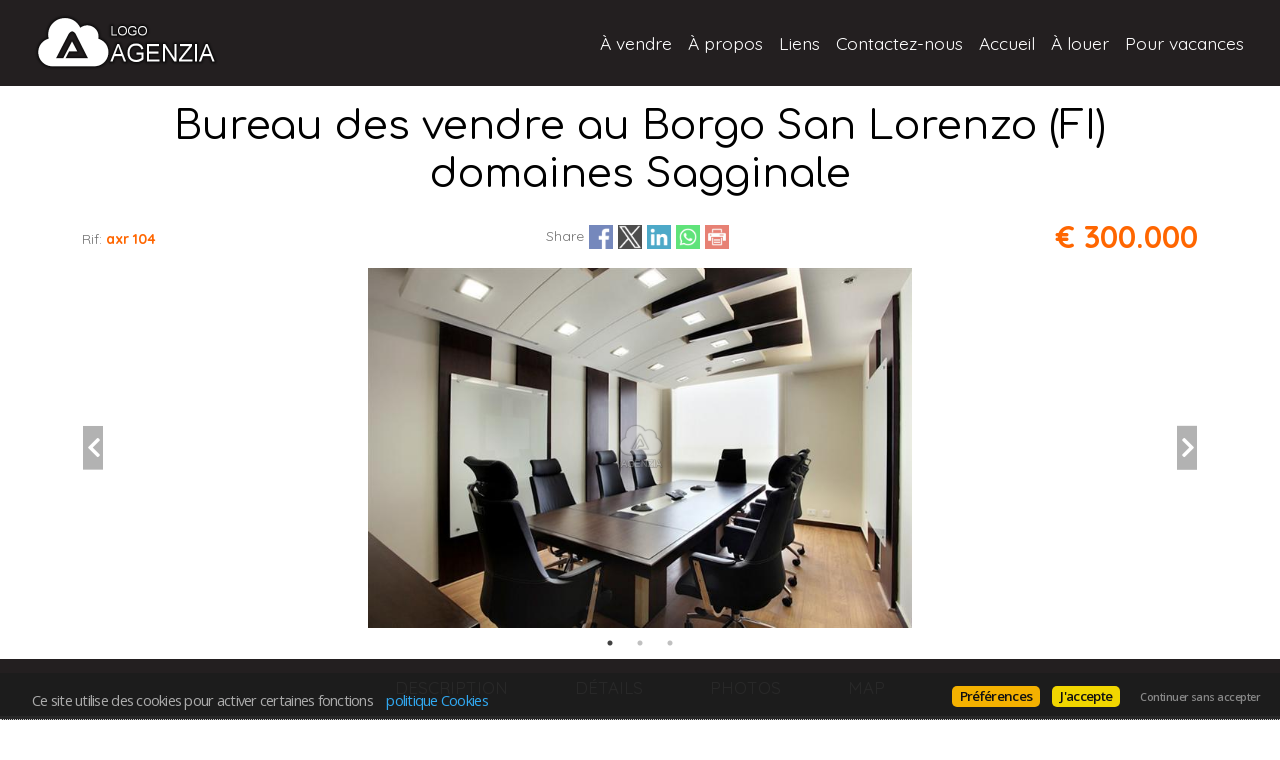

--- FILE ---
content_type: text/html
request_url: https://demo.agestaweb.it/882910/fra/vente-bureau-sagginale-borgo-san-lorenzo-firenze-882910.html
body_size: 32756
content:



<!DOCTYPE html>

<html lang="fr-FR">
	
<head>

	<meta content="text/html; charset=utf-8" http-equiv="Content-Type">  
	

<meta charset="utf-8">
<meta http-equiv="Content-Language" content="fr-FR" />
<meta name="owner" content="Sede di Prato" />
<meta name="author" content="AgestaWeb - Powered by AgestaNET www.agestanet.it @ 2013-2026 - developed by BasicSoft s.r.l." />
<meta name="description" content="Sito di prova per l'Agenzia 30 - SAGGINALE, BORGO SAN LORENZO, Bureau des vendre de 250 Mq, Classe Énergétique: B, par terre 2° sur 3, composé par: 5 Locals, 2  Sede di Prato" />
<meta name="keywords" content="sito web,agenzia demoBureau, vente, axr 104, Borgo San Lorenzo, Firenze, SAGGINALE" />
<meta name="viewport" content="width=device-width, initial-scale=1">
	
<title>Bureau in vente au Borgo San Lorenzo domaines Sagginale (Firenze)  - rif. axr 104</title>
	

<!-- SCRIPT MASTER -->
<script type="text/javascript" src="/web/components/jquery-3.7/jquery-3.7.0.js"></script>
<script type="text/javascript" src="/web/components/jquery-ui-1.14.1/jquery-ui.min.js"></script>


	<meta id="agestaweb" data-template-id="021" data-template-name="Smarty" data-preset-id="76" data-customization-id="11199" data-agenzia-id="30" data-sede-id="0" data-sedeaw-id="2" data-agente-id="0" data-site-id="1" data-gruppo-id="0" data-page="immobile_dettaglio" data-elem-id="882910" data-page-ref="10666" data-lingua="fra" data-linguaid="3" data-oncustomization="false" data-onpreview="false" data-server-ip="195.231.26.27" data-mls="0" data-custom-group="0" data-proprieta-contatto="0" data-province-mls="0" />
	<meta name="status" ar="ON" aw="ON" />
 
	<link rel="stylesheet" type="text/css" href="/web/fonts/font-awesome5/css/all.min.css?v=5.15.0"/>
	<link rel="stylesheet" href="https://fonts.googleapis.com/css?family=Open+Sans:400,600&subset=latin&display=swap" media="all">

	
	<link rel="icon" href="https://media.agestaweb.it/siti/00001/public/files/favicon_gray.ico" type="image/x-icon">	
	<link rel="shortcut icon" href="https://media.agestaweb.it/siti/00001/public/files/favicon_gray.ico" type="image/x-icon" />
	<link rel="apple-touch-icon" href="https://media.agestaweb.it/siti/00001/public/files/favicon_gray.ico">
	
	
	<!-- FIREFOX BUG: Documento scaduto quando si torna indietro su una pagina di ricerca -->
	<meta http-equiv="cache-control" content="no-store, no-cache, post-check=0, pre-check=0" />	
	<meta http-equiv="expires" content="0" />
	<meta http-equiv="expires" content="Tue, 01 Jan 1980 1:00:00 GMT" />
	<meta http-equiv="pragma" content="no-cache" />
	<!-- FINE FIREFOX BUG -->

  

	<script type="text/javascript" src="/web/include/start-aw.asp?language=fra&v=2021-01-27"></script>
	<link rel="canonical" href="https://demo.agestaweb.it/882910/fra/vente-bureau-sagginale-borgo-san-lorenzo-firenze-882910.html" />
	
  

	<!-- COMMON STYLES -->
	<link href="/web/stili/f-responsive.css?v=2.1.6" rel="stylesheet" type="text/css" />

	<!-- COMMON FONTS -->
	<link href="/web/fonts/AWFont/aw_font.css?v=1.0" rel="stylesheet" type="text/css" />


	<!-- SWEET ALERT -->
	<link href="/web/stili/sweetalert2.min.css?v=11.4.4" rel="stylesheet" type="text/css" />
	<script src="/web/script/sweetalert2.min.js?v=11.4.4"></script>

  
	<!-- LEAFLET MAPS -->
	<link href="/web/stili/leaflet.1.3.4.css?v=1.7.1" rel="stylesheet" type="text/css" />
	<link href="/web/stili/MarkerCluster.css?v=1.7.1" rel="stylesheet" type="text/css" />
	<link href="/web/stili/MarkerCluster.Default.css?v=1.7.1" rel="stylesheet" type="text/css" />
	<link href="/web/stili/leaflet-gesture-handling.min.css?v=1.7.1" rel="stylesheet" type="text/css" />
	<script src="/web/script/leaflet.1.3.4.js?v=1.7.1"></script>
	<script src="/web/script/leaflet.markercluster.js?v=1.7.1"></script>
	<script src="/web/script/leaflet-gesture-handling.min.js?v=1.7.1"></script>
	<!-- FINE LEAFLET MAPS -->


	<!-- WIDGETS HEADER -->
	
	<!-- FINE WIDGETS HEADER -->

	
	<!-- OPENGRAPH -->
	<meta property="og:title" content="Bureau in vente au Borgo San Lorenzo domaines Sagginale (Firenze)  - rif. axr 104" />	
	<meta property="og:url" content="https://demo.agestaweb.it/882910/fra/vente-bureau-sagginale-borgo-san-lorenzo-firenze-882910.html" />	
	<meta property="og:locale" content="fr_FR" />	
	<meta property="og:site_name" content="AGENZIA DI PROVA" />
	
    <meta property="og:type"  content="product" />
  
    <meta property="og:description" content="Sito di prova per l'Agenzia 30 - SAGGINALE, BORGO SAN LORENZO, Bureau des vendre de 250 Mq, Classe &#201;nerg&#233;tique: B, par terre 2&#176; sur 3, compos&#233; par: 5 Locals, 2  Sede di Prato" />
  
    <meta property="og:image" content="https://agestanet.risorseimmobiliari.it/public/annunci/00030/0882910/F_252056.jpg" />
  
	<meta property="product:price:amount" content="300000" /> 
	<meta property="product:price:currency" content="EUR" /> 
	

	<!-- FINE OPENGRAPH -->




	<!-- ADWORDS -->
	<script type="text/javascript">
	  var google_tag_params = {
			listing_id: '882910',
			listing_pagetype: 'offerdetail',
			listing_totalvalue: 300000
	  };
	</script>
	<!-- FINE ADWORDS -->
	


<!-- INC TEMPLATE CSS -->


<link rel="preconnect" href="https://fonts.googleapis.com">
<link rel="preconnect" href="https://fonts.gstatic.com" crossorigin>
<link href="https://fonts.googleapis.com/css2?family=Comfortaa:wght@400;700&family=Open+Sans:ital,wght@0,300;0,400;0,700;1,300;1,400;1,700&family=Poppins:ital,wght@0,400;0,700;1,400;1,700&family=Quicksand:wght@400;600;700&display=swap" rel="stylesheet">

<link rel="stylesheet" type="text/css" href="/web/stili/common-style.css?v=2.1.6" />

<link rel="stylesheet" type="text/css" href="/web/components/bootstrap-5.3/css/bootstrap.min.css" />
<link rel="stylesheet" type="text/css" href="/web/stili/bootstrap-multiselect.css" />
<link rel="stylesheet" type="text/css" href="/web/components/slick/slick.min.css" />
<link rel="stylesheet" type="text/css" href="/web/components/slick/slick-theme.min.css" />
<link rel="stylesheet" type="text/css" href="/web/components/fancybox-3.5/jquery.fancybox.min.css" />
<link rel="stylesheet" type="text/css" href="/web/templates/021/stili/owl.carousel.min.css" />
<link rel="stylesheet" type="text/css" href="/web/templates/021/stili/owl.theme.default.css" />
<link rel="stylesheet" type="text/css" href="/web/templates/021/stili/style.css?v=2025-12-17" />


<!-- STILI EREDITATI -->

<!-- CSS MAIN -->
<style id="stl-main" type="text/css">
body {font-family:'Quicksand', Arial, Helvetica, sans-serif; font-size:14px; line-height:1.7em; color:#727272; margin:0; padding:0; font-weight:normal; font-style:normal; text-decoration:none; background-color:#FFFFFF; background-image:none; background-repeat:no-repeat; background-position:center center; background-size:cover; background-attachment:inherit}
h1 {color:#000000; font-family:'Comfortaa', Arial, Helvetica, sans-serif; font-size:50px; font-weight:normal; font-style:normal; text-decoration:none}
h2 {color:#FF6600; font-family:'Comfortaa', Arial, Helvetica, sans-serif; font-size:36px; font-weight:normal; font-style:normal; text-decoration:none}
h3 {color:#777777; font-family:'Poppins', Arial, Helvetica, sans-serif; font-size:30px; font-weight:500; font-style:normal; text-decoration:none; margin-top:0}
h4 {color:#FF6600; font-family:'Poppins', Arial, Helvetica, sans-serif; font-size:17px; font-weight:bold; font-style:normal; text-decoration:none}

.colore1 {color:#FF6600}
.colore2 {color:#F4F4F4}
.colore3 {color:#FFFFFF}

.sfondo_colore1 {background-color:#CCCCCC}
.sfondo_colore2 {background-color:#000000}
.sfondo_colore3 {background-color:#231f20}

a {color:#626262; text-decoration:none}
a:visited {color:#626262; text-decoration:none}
a:hover {color:#343434; text-decoration:none}

.pulsante {color:#FFF; background-color:#FF6600; border-width:0; border-style:solid; border-radius:0;}
.pulsante:hover {color:#FFF; background-color:#FF6600} 
body { font-family: Quicksand, Arial, Helvetica, sans-serif; font-size: 14px; color: #727272; font-weight: normal; font-style: normal; text-decoration: none; background-color: #FFFFFF; background-image: none; background-repeat: no-repeat; background-position: center center; background-size: cover; background-attachment: inherit; line-height: 1.7em; margin: 0; padding: 0; }
h1 { color: #000000; font-family: Comfortaa, Arial, Helvetica, sans-serif; font-size: 50px; font-weight: normal; font-style: normal; text-decoration: none; }
h2 { color: #FF6600; font-family: Comfortaa, Arial, Helvetica, sans-serif; font-size: 36px; font-weight: normal; font-style: normal; text-decoration: none; }
h3 { color: #777777; font-family: Poppins, Arial, Helvetica, sans-serif; font-size: 30px; font-weight: 500; font-style: normal; text-decoration: none; margin-top: 0; }
h4 { color: #FF6600; font-family: Poppins, Arial, Helvetica, sans-serif; font-size: 17px; font-weight: bold; font-style: normal; text-decoration: none; }
.colore1 { color: #FF6600; }
.colore2 { color: #F4F4F4; }
.colore3 { color: #FFFFFF; }
.sfondo_colore1 { background-color: #CCCCCC; }
.sfondo_colore2 { background-color: #000000; }
.sfondo_colore3 { background-color: #231f20; }
a { color: #626262; text-decoration: none; }
a:visited { color: #626262; text-decoration: none; }
a:hover { color: #343434; text-decoration: none; }
.pulsante { color: #FFF; background-color: #FF6600; border-width: 0; border-style: solid; border-radius: 0; padding: 5px 10px; }
.pulsante:hover { color: #FFF; background-color: #FF6600; }
 

.watermark {background-image:url('https://media.agestaweb.it/siti/00001/public/foto/logo_agenzia_mobi.png');}

</style>
<!-- FINE STILI EREDITATI -->

<!-- CUSTOMIZZAZIONE STILI DEL TEMPLATE -->
<link rel="stylesheet" type="text/css" id="dinstyle" href="/web/templates/021/stili/stili_dinamici.css?T=21&P=76&I=11199" />
<!-- CUSTOMIZZAZIONE STILI DEL TEMPLATE -->

<!-- MODIFICHE CSS PAGINA -->

<!-- CSS MODIFICHE -->
<style id="stl-mod" type="text/css">

</style> 	
<!-- FINE MODIFICHE CSS PAGINA -->

	
</head>


<body id="page-dettaglio" class="">

  

<header id="header">
  <div class="top-bar justify-content-center justify-content-md-between align-items-stretch">
    <div class="contact-details d-flex flex-row flex-wrap">
      
      <div class="agency_mobile">
        <i class="icon fas fa-mobile-alt" aria-label="Mobile"></i> <a href="tel:331 348378" itemprop="telephone" style="vertical-align:middle">331 348378</a>
      </div>
      
      <div class="agency_telephone">								
        <i class="icon fas fa-phone" aria-label="T&#233;l&#233;phone"></i> <a href="tel:0574 0183958" itemprop="telephone" style="vertical-align:middle">0574 0183958</a>
      </div>
              
    </div>

    <div class="top-bar-lang">
      
		
		<div class="lingue">
			<ul>
								
				<li class="">
					<a href="/882910/ita/vente-bureau-sagginale-borgo-san-lorenzo-firenze-882910.html" title="Italiano" data-nome="Italiano" data-tag="ita">
						<img src="/web/images/icons/flag_ita_big.png" alt="Italiano"/>
					</a>
				</li>
								
				<li class="">
					<a href="/882910/eng/vente-bureau-sagginale-borgo-san-lorenzo-firenze-882910.html" title="English" data-nome="English" data-tag="eng">
						<img src="/web/images/icons/flag_eng_big.png" alt="English"/>
					</a>
				</li>
								
				<li class="active">
					<a href="/882910/fra/vente-bureau-sagginale-borgo-san-lorenzo-firenze-882910.html" title="Français" data-nome="Français" data-tag="fra">
						<img src="/web/images/icons/flag_fra_big.png" alt="Français"/>
					</a>
				</li>
								
				<li class="">
					<a href="/882910/deu/vente-bureau-sagginale-borgo-san-lorenzo-firenze-882910.html" title="Deutsch" data-nome="Deutsch" data-tag="deu">
						<img src="/web/images/icons/flag_deu_big.png" alt="Deutsch"/>
					</a>
				</li>
								
				<li class="">
					<a href="/882910/spa/vente-bureau-sagginale-borgo-san-lorenzo-firenze-882910.html" title="Español" data-nome="Español" data-tag="spa">
						<img src="/web/images/icons/flag_spa_big.png" alt="Español"/>
					</a>
				</li>
								
				<li class="">
					<a href="/882910/rus/vente-bureau-sagginale-borgo-san-lorenzo-firenze-882910.html" title="Pусский" data-nome="Pусский" data-tag="rus">
						<img src="/web/images/icons/flag_rus_big.png" alt="Pусский"/>
					</a>
				</li>
				
			</ul>
		</div>
		
		
    </div>

    <div class="top-bar-social d-flex flex-row flex-wrap">
      <a href="https://www.facebook.com/agestanet/" target="_blank" id="fb_link" data-social="facebook" class="site_social" rel="noopener" title="Visitez notre page Facebook"><i class="fab fa-facebook-f" role="img" aria-label="Visitez notre page Facebook"></i></a><a href="https://it.linkedin.com/in/marco-bini-409998ab" target="_blank" id="li_link" data-social="linkedin" class="site_social" rel="noopener" title="Allez sur notre profil Linkedin"><i class="fab fa-linkedin-in" role="img" aria-label="Allez sur notre profil Linkedin"></i></a><a href="https://twitter.com/agestanet" target="_blank" id="x_link" data-social="x" class="site_social" rel="noopener" title="Vai al nostro feed di X"><i class="awicon-x" role="img" aria-label="Vai al nostro feed di X"></i></a><a href="https://www.youtube.com/channel/UClBQONG08PNhgj4_hCreshQ" target="_blank" id="yt_link" data-social="youtube" class="site_social" rel="noopener" title="Allez sur YouTube"><i class="fab fa-youtube" role="img" aria-label="Allez sur YouTube"></i></a>
    </div>
  </div>

	<nav class="navbar navbar-dark navbar-expand-lg sfondo_colore3">
    <div class="container-fluid">
      <a class="navbar-brand" href="/web/default.asp?language=fra"><img class="agency_logo" src="https://media.agestaweb.it/siti/00001/public/foto/logo_agenzia.png" data-logoalt="https://media.agestaweb.it/siti/00001/public/foto/logo_agenzia.png" alt="Sede di Prato"/></a>			
      <button class="navbar-toggler" type="button" data-bs-toggle="offcanvas" data-bs-target="#offcanvasMenu" aria-controls="offcanvasMenu" aria-label="Visualizza menu"><span class="navbar-toggler-icon"></span></button>      

      <div class="offcanvas offcanvas-end sfondo_colore3" tabindex="-1" id="offcanvasMenu" aria-label="Menu">
        <div class="offcanvas-header">          
          <button type="button" class="btn-close colore3" data-bs-dismiss="offcanvas" aria-label="Chiudi"><i class="fa fa-times"></i></button>
        </div>
        <div class="offcanvas-body">
          	
		<ul class="navbar-nav justify-content-end flex-grow-1 flex-wrap pe-3">
		
				<li class="nav-item   "><a class="nav-link" href="/web/default.asp?language=fra#immobili"  class="colore2"   data-val="tipo_contratto=V">À vendre</a></li>
				
				<li class="nav-item   "><a class="nav-link" href="/web/default.asp?language=fra#chisiamo"  class="colore2"   data-val="">À propos</a></li>
				
				<li class="nav-item   "><a class="nav-link" href="/web/default.asp?language=fra#links"  class="colore2"   data-val="">Liens</a></li>
				
				<li class="nav-item   "><a class="nav-link" href="/web/default.asp?language=fra#contattaci"  class="colore2"   data-val="">Contactez-nous</a></li>
				
				<li class="nav-item   "><a class="nav-link" href="/web/default.asp?language=fra#default"  class="colore2"   data-val="">Accueil</a></li>
				
				<li class="nav-item   "><a class="nav-link" href="/web/default.asp?language=fra#immobili"  class="colore2"   data-val="tipo_contratto=A">À louer</a></li>
				
				<li class="nav-item   "><a class="nav-link" href="/web/default.asp?language=fra#immobili"  class="colore2"   data-val="tipo_contratto=S">Pour vacances</a></li>
				
		
		</ul>
          
        </div>
      </div>
    </div>
  </nav>
  
</header>

  <section id="titolo">
    <div class="container">
      <div class="heading-block titolopagina">
        <h1 class="text-center mt-3">Bureau des vendre au Borgo San Lorenzo (FI) domaines Sagginale</h1>
        

        <div class="row my-3 align-items-center">
          <div class="col-md-4 text-center text-md-start mt-2 order-0 order-md-0">
            <div class="rif pt-1">Rif: <strong class="colore1">axr 104</strong></div>
          </div>
          <div class="col-md-4 text-center mt-4 mt-md-2 order-2 order-md-1">
            <div class="sharer text-center">
              <div class="socialshare">
	<span class="testo">Share</span>
	<span class="facebook"><a href="https://www.facebook.com/sharer/sharer.php?u=https%3A%2F%2Fdemo%2Eagestaweb%2Eit%2F882910%2Ffra%2Fvente%2Dbureau%2Dborgo%2Dsan%2Dlorenzo%2Dfirenze%2D882910%2Ehtml" rel="noopener" target="_blank" data-wwidth="600" data-wheight="500"><img src="/web/templates/021/images/facebook.png" alt="Facebook" /></a></span>
	<!--
	<span class="gplus"><a href="https://plusone.google.com/_/+1/confirm?hl=it&url=https%3A%2F%2Fdemo%2Eagestaweb%2Eit%2F882910%2Ffra%2Fvente%2Dbureau%2Dborgo%2Dsan%2Dlorenzo%2Dfirenze%2D882910%2Ehtml&title=Bureau in vente au Borgo San Lorenzo domaines Sagginale (Firenze)  - rif. axr 104" rel="noopener" target="_blank" data-wwidth="600" data-wheight="500"><img src="/web/templates/021/images/googleplus.png" alt="Google+" /></a></span>
	-->
	<span class="twitter"><a href="https://twitter.com/intent/tweet?url=https%3A%2F%2Fdemo%2Eagestaweb%2Eit%2F882910%2Ffra%2Fvente%2Dbureau%2Dborgo%2Dsan%2Dlorenzo%2Dfirenze%2D882910%2Ehtml&text=Bureau in vente au Borgo San Lorenzo domaines Sagginale (Firenze)  - rif. axr 104" rel="noopener" target="_blank" data-wwidth="600" data-wheight="270"><img src="/web/templates/021/images/X.png" alt="X" /></a></span>
	<span class="linkedin"><a href="https://www.linkedin.com/shareArticle?mini=true&url=https%3A%2F%2Fdemo%2Eagestaweb%2Eit%2F882910%2Ffra%2Fvente%2Dbureau%2Dborgo%2Dsan%2Dlorenzo%2Dfirenze%2D882910%2Ehtml&title=Bureau in vente au Borgo San Lorenzo domaines Sagginale (Firenze)  - rif. axr 104&summary=Sito+di+prova+per+l%27Agenzia+30+%2D+SAGGINALE%2C+BORGO+SAN+LORENZO%2C+Bureau+des+vendre+de+250+Mq%2C+Classe+%C3%89nerg%C3%A9tique%3A+B%2C+par+terre+2%C2%B0+sur+3%2C+compos%C3%A9+par%3A+5+Locals%2C+2+Sede+di+Prato&source=https%3A%2F%2Fdemo%2Eagestaweb%2Eit" rel="noopener" target="_blank" data-wwidth="600" data-wheight="600"><img src="/web/templates/021/images/linkedin.png" alt="Linkedin" /></a></span>
	
  <span class="whatsapp"><a href="https://wa.me/?text=J%27ai%20trouv%C3%A9%20cette%20propri%C3%A9t%C3%A9%20qui%20pourrait%20vous%20int%C3%A9resser:%0D%0A*Bureau+in+vente+au+Borgo+San+Lorenzo+domaines+Sagginale+%28Firenze%29++%2D+rif%2E+axr+104*%0D%0A%0D%0Ahttps%3A%2F%2Fdemo%2Eagestaweb%2Eit%2F882910%2Ffra%2Fvente%2Dbureau%2Dborgo%2Dsan%2Dlorenzo%2Dfirenze%2D882910%2Ehtml" rel="noopener" target="_blank" data-wwidth="600" data-wheight="600"><img src="/web/templates/021/images/whatsapp.png" alt="Whatsapp" /></a></span>
	<span class="email-share"><a class="custom" href="mailto:?subject=Ti segnalo questo immobile&body=J'ai trouvé cette propriété qui pourrait vous intéresser%0D%0ABureau in vente au Borgo San Lorenzo domaines Sagginale (Firenze)  - rif. axr 104%0D%0A%0D%0Ahttps%3A%2F%2Fdemo%2Eagestaweb%2Eit%2F882910%2Ffra%2Fvente%2Dbureau%2Dborgo%2Dsan%2Dlorenzo%2Dfirenze%2D882910%2Ehtml"><img src="/web/templates/021/images/email-share.png" alt="Email" /></a></span>
	<span class="printan"><a href="/web/immobile_print.asp?language=fra&cod_annuncio=882910" data-wwidth="600" data-wheight="600" rel="nofollow"><img src="/web/templates/021/images/print-share.png" alt="Stampa" /></a></span>
	<div class="clear"></div>	
</div>


<div class="clear ssh"></div>

<div class="sharemore">									
	<div class="fb-like" data-href="https://demo.agestaweb.it/882910/fra/vente-bureau-borgo-san-lorenzo-firenze-882910.html" data-layout="button_count" data-action="like" data-show-faces="true" data-share="true"></div>
	<div class="clear"></div>
	<!--
	<div class="g-plus" data-action="share" data-annotation="bubble" data-href="https://demo.agestaweb.it/882910/fra/vente-bureau-borgo-san-lorenzo-firenze-882910.html"></div>
	<div class="clear"></div>
	-->
	<div class="tw-share"><a href="https://twitter.com/intent/tweet" class="twitter-share-button" data-url="https://demo.agestaweb.it/882910/fra/vente-bureau-borgo-san-lorenzo-firenze-882910.html"></a></div>
	<div class="clear"></div>
	<div class="linkedin-share"><script type="IN/Share" data-url="https://demo.agestaweb.it/882910/fra/vente-bureau-borgo-san-lorenzo-firenze-882910.html" data-counter="right"></script></div>
	
</div>


<!-- **** FACEBOOK CONNECTOR **** -->
<div id="fb-root"></div>
<script type="text/plain" class="cc-onconsent-social">
	(function(d, s, id) {
	  var js, fjs = d.getElementsByTagName(s)[0];
	  if (d.getElementById(id)) return;
	  js = d.createElement(s); js.id = id;
	  js.src = "//connect.facebook.net/it_IT/sdk.js#xfbml=1&appId=551138511696259&version=v2.0";
	  fjs.parentNode.insertBefore(js, fjs);
	}(document, 'script', 'facebook-jssdk'));
</script>

<!-- **** GOOGLE+ CONNECTOR **** 
<script type="text/plain" class="cc-onconsent-social">
  window.___gcfg = {lang: 'it'};

  (function() {
    var po = document.createElement('script'); po.type = 'text/javascript'; po.async = true;
    po.src = 'https://apis.google.com/js/platform.js';
    var s = document.getElementsByTagName('script')[0]; s.parentNode.insertBefore(po, s);
  })();
</script>
-->

<!-- **** TWITTER CONNECTOR **** -->
<script type="text/plain" class="cc-onconsent-social">
	!function(d,s,id){
		var js,fjs=d.getElementsByTagName(s)[0],p=/^http:/.test(d.location)?'http':'https';
		if(!d.getElementById(id)){
			js=d.createElement(s);
			js.id=id;
			js.src=p+'://platform.twitter.com/widgets.js';fjs.parentNode.insertBefore(js,fjs);
		}
	}(document, 'script', 'twitter-wjs');
</script>

<!-- **** LINKEDIN CONNECTOR **** -->
<script type="text/plain" class="cc-onconsent-social" src="//platform.linkedin.com/in.js" type="text/javascript"> lang: fr-FR</script>

         		
            </div>
          </div>
          <div class="col-md-4 order-1 order-md-2">
            
              <div class="re-price text-center text-md-end mt-2 colore1">
                € 300.000
              </div>
              
          </div>
      </div>
      
    </div>
  </section>

  
  <section id="mainphoto">
    <div class="container">
      
        <div class="slider-foto">
          
          <div class="slide">
            <a href="https://agestanet.risorseimmobiliari.it/public/annunci/00030/0882910/F_252056.jpg" data-fancybox="gallery" data-caption="Foto">
              <img class="image" src="https://agestanet.risorseimmobiliari.it/public/annunci/00030/0882910/F_252056.jpg" alt="Foto" />              
              <div class="watermark"></div>
            </a>
          </div>
          
          <div class="slide">
            <a href="https://agestanet.risorseimmobiliari.it/public/annunci/00030/0882910/F_700569.jpg" data-fancybox="gallery" data-caption="Foto">
              <img class="image" src="https://agestanet.risorseimmobiliari.it/public/annunci/00030/0882910/F_700569.jpg" alt="Foto" />              
              <div class="watermark"></div>
            </a>
          </div>
          
          <div class="slide">
            <a href="https://agestanet.risorseimmobiliari.it/public/annunci/00030/0882910/F_396342.jpg" data-fancybox="gallery" data-caption="Foto">
              <img class="image" src="https://agestanet.risorseimmobiliari.it/public/annunci/00030/0882910/F_396342.jpg" alt="Foto" />              
              <div class="watermark"></div>
            </a>
          </div>
          
        </div>
      
    </div>
  </section>
  
    
  <section id="inside-menu">      
      <div class="section sfondo_colore3 nopadding nomargin clearfix">
        <div class="container clearfix">
          <ul class="insidemenu">
            <li><a href="#sez-descrizione" class="smoothscroll" data-extraoffset="70">Description</a></li>
            <li><a href="#sez-dettagli" class="smoothscroll" data-extraoffset="70">Détails</a></li>
            <li class="photogrid"><a href="#mainphoto" class="smoothscroll" data-extraoffset="70">Photos</a></li><li><a href="#sez-mappa" class="smoothscroll" data-extraoffset="70">Map</a></li>
          </ul>
        </div>
      </div>      
  </section>

  <section id="sez-bigdetails" class="blocco py-2">
    <div class="container">
      <div class="bigdetails real-estate-item-features">
        
        <div class="bigdetail text-center feature f-tipologia f-tip-U">
          <i class="icon-realestate-plan3 i-plain i-large mx-auto mb-0"></i>
          <h5 class="my-1">Bureau</h5>
        </div>
        
        <div class="bigdetail text-center feature f-mq">
          <i class="icon-realestate-plan2 i-plain i-large mx-auto mb-0"></i>
          <h5 class="my-1"><strong>250</strong> Mq</h5>
        </div>
        
        <div class="bigdetail text-center feature f-vani">
          <i class="icon-realestate-plan i-plain i-large mx-auto mb-0"></i>
          <h5 class="my-1"><strong>5</strong> Locals</h5>
        </div>
        
        <div class="bigdetail text-center feature f-clen">
          <i class="icon-realestate-eco i-plain i-large mx-auto mb-0" title="Classe &#201;nerg&#233;tique"></i>
          <h5 class="my-1">Classe &#201;nerg&#233;tique <strong>B</strong> </h5>
        </div>
        
        <div class="bigdetail text-center feature f-bagni">
          <i class="icon-realestate-bathtub i-plain i-large mx-auto mb-0"></i>
          <h5 class="my-1"><strong>2</strong> Bains</h5>
        </div>
        
      </div>
    </div>
  </section>

        
  <section id="sez-descrizione" class="blocco">
    <div class="container">
      <div class="text-justify bigtext">
        SAGGINALE, BORGO SAN LORENZO, Bureau des vendre de 250 Mq, Classe Énergétique: B, par terre 2° sur 3, composé par:  5 Locals, 2 Bains, Prix: € 300 000
      </div>
    </div>
  </section>
  

  <section id="main_row" class="blocco">
    <div class="container">
      <div class="row">

        <!-- =============== MAIN COL ===================== -->

        <div class="col-xl-9 col-lg-8 col-md-12" id="main">
          
          <!-- ######  DETTAGLI  ###### --->                
          <div class="elenco-dettagli mb-5" id="sez-dettagli">
            <div class="heading-block">
              <h2>Détails de la proprieté</h2>
            </div>                  
            <div class="feature-list">
              
<div id="cod_age" data-valore="30" style="display:none!important"></div>
<div id="tipo_contr" data-valore="V" class="etichetta"><strong>Contrat</strong> <span class="valore">Vente</span></div>


<div id="det_rif"  data-valore="axr 104" class="etichetta"><strong>Rif</strong> <span class="valore">axr 104</span></div>

<div id="det_prezzo" data-valore="300000" class="etichetta"><strong>Prix</strong> <span class="valore">€ 300.000</span></div>
<div id="det_prov" data-valore="FIRENZE" class="etichetta"><strong>Province</strong> <span class="valore">Firenze</span></div>
<div id="det_comune" data-valore="BORGO SAN LORENZO" class="etichetta"><strong>Commune</strong> <span class="valore">Borgo San Lorenzo</span></div>

<div id="det_zona" data-valore="SAGGINALE" class="etichetta"><strong>domaines</strong> <span class="valore">Sagginale</span></div>



<div id="det_superficie" data-valore="250" class="etichetta "><strong>Surface</strong>
  <span class="valore">250 mq</span>
</div>



<div id="det_superficie_uff" data-valore="250" class="etichetta "><strong>Surface des bureaux</strong> <span class="valore">250 mq</span></div>

<div id="det_vani" data-valore="5" class="etichetta"><strong>Locals</strong> <span class="valore">5</span></div>

<div id="det_bagni" data-valore="2" class="etichetta"><strong>Bains</strong> <span class="valore">2</span></div>

	<div id="det_cl_en" data-valore="B" class="etichetta"><strong>Classe &#201;nerg&#233;tique</strong>
		<span class="valore">
			B<span> (DL 90/2013)</span>
		</span>
	</div>
	
			<div id="det_nren" data-valore="235" data-um="1" class="etichetta"><strong>EP<sub>gl,nren</sub></strong> <span class="valore">235 année kwh / m<sup>3</sup></span></div>
		
			<div id="det_ren" data-valore="25" class="etichetta"><strong>EP<sub>gl,ren</sub></strong> <span class="valore">25 année kwh / m<sup>3</sup></span></div>
		
			<div id="det_epi_invol" data-valore="26" class="etichetta"><strong>EP<sub>i,invol</sub></strong> <span class="valore">26 année kwh / m<sup>3</sup></span></div>
		
		<div id="det_piano" data-valore="2" class="etichetta"><strong>Plan</strong> <span class="valore">2 / 3</span></div>
	
		<div id="det_livelli" data-valore="1" class="etichetta"><strong>Niveaux</strong> <span class="valore">1</span></div>
	
<div id="det_ascensore" data-valore="0" class="etichetta hide"><strong>Ascenseur</strong> <span class="valore">non</span></div>

            </div>
          </div>

          <!-- ######  CONSISTENZE  ###### --->
          


          <!-- ######  FOTOGRAFIE A GRIGLIA  ###### --->
                          
          <div class="photogrid mb-5" id="sez-photogrid">
            <div class="heading-block">
              <h2>Photos</h2>
            </div>
            
            <div class="photogallery photo3" data-count="2">
              
              <a class="photo" href="https://agestanet.risorseimmobiliari.it/public/annunci/00030/0882910/F_252056.jpg" style="background-image:url('https://agestanet.risorseimmobiliari.it/public/annunci/00030/0882910/F_252056.jpg')" data-fancybox="gallery-grid">                      
                <div class="infotip">Foto</div>
                <div class="watermark"></div>
              </a>
              
              <a class="photo" href="https://agestanet.risorseimmobiliari.it/public/annunci/00030/0882910/F_700569.jpg" style="background-image:url('https://agestanet.risorseimmobiliari.it/public/annunci/00030/0882910/F_700569.jpg')" data-fancybox="gallery-grid">                      
                <div class="infotip">Foto</div>
                <div class="watermark"></div>
              </a>
              
              <a class="photo" href="https://agestanet.risorseimmobiliari.it/public/annunci/00030/0882910/F_396342.jpg" style="background-image:url('https://agestanet.risorseimmobiliari.it/public/annunci/00030/0882910/F_396342.jpg')" data-fancybox="gallery-grid">                      
                <div class="infotip">Foto</div>
                <div class="watermark"></div>
              </a>
              
            </div>
          </div>
          


          <!-- ###### MAPPA ###### -->
          
          <div class="map-tab mb-5" id="sez-mappa">
            <div class="heading-block">
              <h2>Map</h2>
            </div>

            <div id="map-container">
              <div class="leaflet-map map-annuncio" id="map-annuncio" data-lat="43.932778" data-lng="11.418055999999979" data-z="22" data-opt="{}" data-mopt="{icon: {iconUrl: '/web/stili/images/marker-icon-home.png', iconSize: [25,41], className: 'precise', iconAnchor:[13,41]}}"></div>

              <div class="text-center" style="margin-top:10px">
                <a class="togglefullscreen" href="#map-annuncio" data-fsapi="false" style="text-decoration:underline; margin-right:20px">Map zoom</a>

                <span class="open-with">
                  <b>Apri con:</b>
                  <a style="text-decoration:underline; margin:0 3px;" href="https://maps.apple.com/?q=43.932778,11.418055999999979" target="_blank">Apple Maps</a>
                  <a style="text-decoration:underline; margin:0 3px;" href="https://maps.google.com/?q=43.932778,11.418055999999979" target="_blank">Google Maps</a>
                  <a style="text-decoration:underline; margin:0 3px;" href="https://www.waze.com/ul?ll=43.932778,11.418055999999979" target="_blank">Waze</a>
                  <a style="text-decoration:underline; margin:0 3px;" class="hide" href="geo:43.932778, 11.418055999999979" target="_blank">Apri la mappa</a>
                </span>
              </div>
             
            </div>
          </div>
          
          

          <!-- ######  VIDEO  ###### --->
          
          

          <!-- ######  PLANIMETRIE  ###### --->
          


          <!-- ######  DOCUMENTI  ###### --->
          
          

          <!-- ######  PERIODI  ###### --->
          

 
        </div>


        <!-- =============== SIDEBAR ===================== -->

        <div class="col-xl-3 col-lg-4 col-md-12" id="sidebar">
          
          
          <div class="agentbox agente_8333 ruolo_0">
            <h2 class="margin-b-sm">votre agent</h2>
            <div class="agent mb-5">
              
              <a href="/staff/8333/fra/alessandro-mastrangeli.html" class="agent-fig" style="background-image: url('https://agestanet.risorseimmobiliari.it/public/agenzie/00030/A-932499.jpg'); background-position: top center"></a>
              
              <div class="agent-info">
                <div class="agent-name"><a href="/staff/8333/fra/alessandro-mastrangeli.html">Alessandro Mastrangeli</a></div>
                <div class="agent-detail mb-1">Founder & CEO</div>
                
                <div class="agent-email"><span class="fa fa-envelope"></span> <a href="mailto:alessandro.m@agenzia30.it">alessandro.m@agenzia30.it</a></div>
                
                <div class="agent-mobile"><span class="fa fa-mobile"></span> <a href="tel:+39 321 654 9870">+39 321 654 9870</a></div>
                
              </div>
              <div class="clearfix"></div>
              <div class="agent-btns mt-2 text-center">
                <a href="/staff/8333/fra/alessandro-mastrangeli.html" class="pulsante pulsante-md">Détails</a>
              </div>
            </div>
          </div>
          
          
          <div class="agency_details margin-b-lg">
            <div class="text-center agelogo">
              <a href="/web/default.asp?language=fra" class="standard-logo"><img class="agency_logo" src="https://media.agestaweb.it/siti/00001/public/foto/logo_agenzia.png" data-logoalt="https://media.agestaweb.it/siti/00001/public/foto/logo_agenzia.png" alt="Sede di Prato"/></a>
            </div>
            <div class="line line-sm mt-1 mb-3"></div>
            					<div itemscope itemtype="https://schema.org/RealEstateAgent" class="agency_schema">
						
						<strong itemprop="name" class="nomeagenzia">Sede di Prato</strong><br/>
						
						<span itemprop="address" itemscope itemtype="https://schema.org/PostalAddress" class="agency_indirizzo">
							<span itemprop="streetAddress">Via Dante, 3</span>
							<div class="clear"></div>
							<span itemprop="postalCode">50048</span> 
							<span itemprop="addressLocality">Prato</span> 
							(<span itemprop="addressRegion">PR</span>)
						</span>
						
						
							<div class="agency_pi">
								P.IVA: <span itemprop="vatID">05269090485</span>
							</div>
						
						
						<div class="agency_recapiti">							
							
								<div class="agency_telephone">								
									<i class="icon fas fa-phone"></i> <a href="tel:0574 0183958"><span itemprop="telephone" class="">0574 0183958</span></a>
								</div>
							
								<div class="agency_fax">
									<i class="icon fas fa-fax"></i> <span itemprop="faxNumber" class="colore1">055 348934</span>
								</div>
							
								<div class="agency_mobile">
									<i class="icon fas fa-mobile-alt"></i> <a href="tel:331 348378"><span itemprop="telephone" class="">331 348378</span></a>
								</div>
							
						</div>						

						
		
					</div>
					
					
          </div>


          <div class="sharer margin-b-lg">
            <div class="socialshare">
	<span class="testo">Share</span>
	<span class="facebook"><a href="https://www.facebook.com/sharer/sharer.php?u=https%3A%2F%2Fdemo%2Eagestaweb%2Eit%2F882910%2Ffra%2Fvente%2Dbureau%2Dborgo%2Dsan%2Dlorenzo%2Dfirenze%2D882910%2Ehtml" rel="noopener" target="_blank" data-wwidth="600" data-wheight="500"><img src="/web/templates/021/images/facebook.png" alt="Facebook" /></a></span>
	<!--
	<span class="gplus"><a href="https://plusone.google.com/_/+1/confirm?hl=it&url=https%3A%2F%2Fdemo%2Eagestaweb%2Eit%2F882910%2Ffra%2Fvente%2Dbureau%2Dborgo%2Dsan%2Dlorenzo%2Dfirenze%2D882910%2Ehtml&title=Bureau in vente au Borgo San Lorenzo domaines Sagginale (Firenze)  - rif. axr 104" rel="noopener" target="_blank" data-wwidth="600" data-wheight="500"><img src="/web/templates/021/images/googleplus.png" alt="Google+" /></a></span>
	-->
	<span class="twitter"><a href="https://twitter.com/intent/tweet?url=https%3A%2F%2Fdemo%2Eagestaweb%2Eit%2F882910%2Ffra%2Fvente%2Dbureau%2Dborgo%2Dsan%2Dlorenzo%2Dfirenze%2D882910%2Ehtml&text=Bureau in vente au Borgo San Lorenzo domaines Sagginale (Firenze)  - rif. axr 104" rel="noopener" target="_blank" data-wwidth="600" data-wheight="270"><img src="/web/templates/021/images/X.png" alt="X" /></a></span>
	<span class="linkedin"><a href="https://www.linkedin.com/shareArticle?mini=true&url=https%3A%2F%2Fdemo%2Eagestaweb%2Eit%2F882910%2Ffra%2Fvente%2Dbureau%2Dborgo%2Dsan%2Dlorenzo%2Dfirenze%2D882910%2Ehtml&title=Bureau in vente au Borgo San Lorenzo domaines Sagginale (Firenze)  - rif. axr 104&summary=Sito+di+prova+per+l%27Agenzia+30+%2D+SAGGINALE%2C+BORGO+SAN+LORENZO%2C+Bureau+des+vendre+de+250+Mq%2C+Classe+%C3%89nerg%C3%A9tique%3A+B%2C+par+terre+2%C2%B0+sur+3%2C+compos%C3%A9+par%3A+5+Locals%2C+2+Sede+di+Prato&source=https%3A%2F%2Fdemo%2Eagestaweb%2Eit" rel="noopener" target="_blank" data-wwidth="600" data-wheight="600"><img src="/web/templates/021/images/linkedin.png" alt="Linkedin" /></a></span>
	
  <span class="whatsapp"><a href="https://wa.me/?text=J%27ai%20trouv%C3%A9%20cette%20propri%C3%A9t%C3%A9%20qui%20pourrait%20vous%20int%C3%A9resser:%0D%0A*Bureau+in+vente+au+Borgo+San+Lorenzo+domaines+Sagginale+%28Firenze%29++%2D+rif%2E+axr+104*%0D%0A%0D%0Ahttps%3A%2F%2Fdemo%2Eagestaweb%2Eit%2F882910%2Ffra%2Fvente%2Dbureau%2Dborgo%2Dsan%2Dlorenzo%2Dfirenze%2D882910%2Ehtml" rel="noopener" target="_blank" data-wwidth="600" data-wheight="600"><img src="/web/templates/021/images/whatsapp.png" alt="Whatsapp" /></a></span>
	<span class="email-share"><a class="custom" href="mailto:?subject=Ti segnalo questo immobile&body=J'ai trouvé cette propriété qui pourrait vous intéresser%0D%0ABureau in vente au Borgo San Lorenzo domaines Sagginale (Firenze)  - rif. axr 104%0D%0A%0D%0Ahttps%3A%2F%2Fdemo%2Eagestaweb%2Eit%2F882910%2Ffra%2Fvente%2Dbureau%2Dborgo%2Dsan%2Dlorenzo%2Dfirenze%2D882910%2Ehtml"><img src="/web/templates/021/images/email-share.png" alt="Email" /></a></span>
	<span class="printan"><a href="/web/immobile_print.asp?language=fra&cod_annuncio=882910" data-wwidth="600" data-wheight="600" rel="nofollow"><img src="/web/templates/021/images/print-share.png" alt="Stampa" /></a></span>
	<div class="clear"></div>	
</div>


<div class="clear ssh"></div>

<div class="sharemore">									
	<div class="fb-like" data-href="https://demo.agestaweb.it/882910/fra/vente-bureau-borgo-san-lorenzo-firenze-882910.html" data-layout="button_count" data-action="like" data-show-faces="true" data-share="true"></div>
	<div class="clear"></div>
	<!--
	<div class="g-plus" data-action="share" data-annotation="bubble" data-href="https://demo.agestaweb.it/882910/fra/vente-bureau-borgo-san-lorenzo-firenze-882910.html"></div>
	<div class="clear"></div>
	-->
	<div class="tw-share"><a href="https://twitter.com/intent/tweet" class="twitter-share-button" data-url="https://demo.agestaweb.it/882910/fra/vente-bureau-borgo-san-lorenzo-firenze-882910.html"></a></div>
	<div class="clear"></div>
	<div class="linkedin-share"><script type="IN/Share" data-url="https://demo.agestaweb.it/882910/fra/vente-bureau-borgo-san-lorenzo-firenze-882910.html" data-counter="right"></script></div>
	
</div>


<!-- **** FACEBOOK CONNECTOR **** -->
<div id="fb-root"></div>
<script type="text/plain" class="cc-onconsent-social">
	(function(d, s, id) {
	  var js, fjs = d.getElementsByTagName(s)[0];
	  if (d.getElementById(id)) return;
	  js = d.createElement(s); js.id = id;
	  js.src = "//connect.facebook.net/it_IT/sdk.js#xfbml=1&appId=551138511696259&version=v2.0";
	  fjs.parentNode.insertBefore(js, fjs);
	}(document, 'script', 'facebook-jssdk'));
</script>

<!-- **** GOOGLE+ CONNECTOR **** 
<script type="text/plain" class="cc-onconsent-social">
  window.___gcfg = {lang: 'it'};

  (function() {
    var po = document.createElement('script'); po.type = 'text/javascript'; po.async = true;
    po.src = 'https://apis.google.com/js/platform.js';
    var s = document.getElementsByTagName('script')[0]; s.parentNode.insertBefore(po, s);
  })();
</script>
-->

<!-- **** TWITTER CONNECTOR **** -->
<script type="text/plain" class="cc-onconsent-social">
	!function(d,s,id){
		var js,fjs=d.getElementsByTagName(s)[0],p=/^http:/.test(d.location)?'http':'https';
		if(!d.getElementById(id)){
			js=d.createElement(s);
			js.id=id;
			js.src=p+'://platform.twitter.com/widgets.js';fjs.parentNode.insertBefore(js,fjs);
		}
	}(document, 'script', 'twitter-wjs');
</script>

<!-- **** LINKEDIN CONNECTOR **** -->
<script type="text/plain" class="cc-onconsent-social" src="//platform.linkedin.com/in.js" type="text/javascript"> lang: fr-FR</script>

	            		
          </div>

          <div class="printan margin-b-lg">
            <a href="/web/immobile_print.asp?language=fra&cod_annuncio=882910" class="printbtn pulsante pulsante-sm"><i class="fa fa-print"></i> Imprimer</a>
          </div>
          

          <div class="age-propertyre">

	<div class="clear"></div>
</div>
           

        </div>

      </div>
    </div>
  </section>

  <!-- ######  ANNUNCI SIMILI  ###### --->
  				
				
				<!-- ANNUNCI SIMILI -->
				

  <section id="widgets" class="blocco contattaci">
    <div class="container">
      
        <div class="widget">
        <div class="widgetitem wdg-10"><div class="newsletter">
	<div class="nl-title">
		Abonnez-vous à la newsletter		
	</div>
	<div class="nl-body">
		<form action="https://mailing.agestanet.it/save_contatto_agestaweb.asp" method="post" onsubmit="return CheckFormNewsLetter(this)">
			<input type="hidden" name="IDAgenzia" value="30">
			<input type="hidden" name="Categoria" value="vcvv">
			<input type="hidden" name="ReturnURL" value="">
			<input type="hidden" name="language" value="fra">
			<div class="form-container-fluid">
				<div class="f-row">
					<div class="f-col-auto f-align-items-center">
						<label for="newsletter_nome">Pr&#233;nom</label>
					</div>
					<div class="f-col f-align-items-center">
						<input type="text" name="nome" id="newsletter_nome" placeholder="Nominatif" value="">
					</div>
				</div>
				<div class="f-row">
					<div class="f-col-auto f-align-items-center">
						<label for="newsletter_email">E-mail</label>
					</div>
					<div class="f-col f-align-items-center">
						<input type="email" name="email" id="newsletter_email" placeholder="E-mail" value="">
					</div>
				</div>  	
				<div class="f-row">
					<div class="f-col autdati">				
						<strong>Autorisation au traitement des données personnelles <span class="open-informativa" dt-pid="nl">+</span></strong>
						<div class="testoadnl informativa">
							Je déclare avoir lu <a href="https://demo.agestaweb.it/web/privacy_policy.asp?language=fra" class="privacy_policy open_iframe" target="_blank">la politique de confidentialité</a> et accepter les conditions d'utilisation du service.
						</div>
						<div class="f-row">						
							<div class="f-col-auto box-radio radio-si">
								<label for="informativa_si">Oui</label><input type="radio" class="radio" name="accetto" id="informativa_si" value="si" /> 
							</div>
							<div class="f-col-auto box-radio radio-no">
								<label for="informativa_no">Non</label><input type="radio" class="radio" name="accetto" value="no" id="informativa_no" checked="checked" />
							</div>
						</div>
					</div>
				</div>				
				<div class="f-row">
					<div class="f-col f-text-center subscribe">
						<input class="pulsante" type="submit" value="inscrire">
					</div>					
				</div>
			</div>
		</form>
	</div>
</div></div><div class="widgetitem wdg-14"><!-- cookie-social -->
<div id="fb-root">&nbsp;</div>
 <script  type="text/plain" class="cc-onconsent-inline-social" >
 (function(d, s, id) {
   var js, fjs = d.getElementsByTagName(s)[0];
   if (d.getElementById(id)) return;
   js = d.createElement(s); js.id = id;
   js.src = "//connect.facebook.net/it_IT/sdk.js#xfbml=1&version=v2.8";
   fjs.parentNode.insertBefore(js, fjs);
 }(document, 'script', 'facebook-jssdk'));
 </script>
 
 <div class="fb-page" data-adapt-container-width="true" data-href="https://www.facebook.com/agestanet" data-hide-cover="false" data-show-facepile="true" data-small-header="true" data-tabs="timeline"  data-width="500">
 </div>
 
</div><div class="widgetitem wdg-15"><!-- cookie-social -->
<a class="twitter-timeline" data-height="250"  data-oldtheme="light" href="https://twitter.com/agestanet">Tweets</a> 
<script  type="text/plain" class="cc-onconsent-inline-social"  async src="https://platform.twitter.com/widgets.js" charset="utf-8"></script></div><div class="widgetitem wdg-6"><div>
<h3>ASSUMIAMO!</h3>
<p style="font-size: 18px;">Sei un professionista e cerchi qualcosa di nuovo?</p>
<p style="font-size: 16px;">Se vuoi lavorare in un ambiente dinamico, La Casa Più è il luogo che stai cercando!<br/>
  Inviaci il tuo CV all'indirizzo: <a href="mailto:valentinap@agestanet.it">valentinap@agestanet.it</a> </p>
</div></div>
            <div class="clear"></div>
	    </div>
        
    </div>
  </section>

  <div class="sticky-bottom d-md-none">
    
    <a href="tel:0574 0183958" class="pulsante"><i class="fa fa-phone"></i> Appel</a>
    
  </div>

  	<footer class="blocco sfondo_colore3">   
		
    <section id="dati_agenzia">
      <div class="container py-3">
        <div class="row">
          <div class="col-md-5 logoagenzia">
            <div class="agency_logo text-md-left text-center">
              <img class="agency_logo" src="https://media.agestaweb.it/siti/00001/public/foto/logo_agenzia.png" alt="AGENZIA DI PROVA">
            </div>
          </div>

          <div class="col-md-7 infoagenzia">
            <div class="footer_agenzia text-md-right text-center clearfix">                            
              							<!-- INIZIO ELENCO_SEDI_WT_NEW -->
							<div id="elenco-sedi" class="elenco_sedi_wt">
							<!-- SEDI AGESTAWEB-->
							
									
									<div itemscope itemtype="https://schema.org/RealEstateAgent" class="sede sede-agestaweb sede_aw_1" data-idsede="1" data-lat="43.78891" data-lng="11.23223">

										<div class="sedi_foto no_photo" style="">

										</div>
										<div  class="sedi_dettagli">
											<h4 itemprop="name" class="nomeagenzia">Sede di Firenze</h4>

											<div class="agency_indirizzo" itemprop="address" itemscope itemtype="https://schema.org/PostalAddress">
												<span class="agency_via" itemprop="streetAddress">Viale Francesco Redi, 101</span>
												<div class="clear"></div>
												<span class="agency_cap" itemprop="postalCode">50100</span>
												<span class="agency_citta" itemprop="addressLocality">Firenze</span> 
												<span class="agency_prov">(<span itemprop="addressRegion">Firenze</span>)</span> 

											</div>
											
											
												<div class="agency_cf">
													C.F.: <span itemprop="taxID">05269090485</span>
												</div>
											
												<div class="agency_pi">
													P.IVA: <span itemprop="vatID">05269090485</span>
												</div>
											
											
											<div class="agency_recapiti">
												
													<div class="agency_telephone">								
														<i class="icon fas fa-phone" role="img" aria-label="T&#233;l&#233;phone"></i> <a href="tel:055 3905883" itemprop="telephone">055 3905883</a>
													</div>
												
													<div class="agency_fax">
														<i class="icon fas fa-fax" role="img" aria-label="Fax"></i> <span itemprop="faxNumber">055 390895</span>
													</div>
												
													<div class="agency_mobile">
														<i class="icon fas fa-mobile-alt" role="img" aria-label="Mobile"></i> <a href="tel:339 74856987" itemprop="telephone">339 74856987</a>
													</div>
												
											</div>
	                                        
											 <div class="annsede">
												
												
												<div class="sedelink link_imm">
													<a class="pulsante btn-minisito" href="immobili.asp?riferimento=F%25">Propriétés</a>
												</div>
												
												<div class="sedelink link_mappa">
													<a class="leaflet-map-btn pulsante mappa" itemprop="maps" href="javascript:;" data-lat="43.78891" data-lng="11.23223" data-z="" data-opt="">Map</a>
												</div>
												
											</div>								
										</div>

									</div>

								
									
									<div itemscope itemtype="https://schema.org/RealEstateAgent" class="sede sede-agestaweb sede_aw_2" data-idsede="2" data-lat="43.87878" data-lng="11.09749">

										<div class="sedi_foto no_photo" style="">

										</div>
										<div  class="sedi_dettagli">
											<h4 itemprop="name" class="nomeagenzia">Sede di Prato</h4>

											<div class="agency_indirizzo" itemprop="address" itemscope itemtype="https://schema.org/PostalAddress">
												<span class="agency_via" itemprop="streetAddress">Via Dante, 3</span>
												<div class="clear"></div>
												<span class="agency_cap" itemprop="postalCode">50048</span>
												<span class="agency_citta" itemprop="addressLocality">Prato</span> 
												<span class="agency_prov">(<span itemprop="addressRegion">Prato</span>)</span> 

											</div>
											
											
												<div class="agency_cf">
													C.F.: <span itemprop="taxID">05269090485</span>
												</div>
											
												<div class="agency_pi">
													P.IVA: <span itemprop="vatID">05269090485</span>
												</div>
											
											
											<div class="agency_recapiti">
												
													<div class="agency_telephone">								
														<i class="icon fas fa-phone" role="img" aria-label="T&#233;l&#233;phone"></i> <a href="tel:0574 0183958" itemprop="telephone">0574 0183958</a>
													</div>
												
													<div class="agency_fax">
														<i class="icon fas fa-fax" role="img" aria-label="Fax"></i> <span itemprop="faxNumber">055 348934</span>
													</div>
												
													<div class="agency_mobile">
														<i class="icon fas fa-mobile-alt" role="img" aria-label="Mobile"></i> <a href="tel:331 348378" itemprop="telephone">331 348378</a>
													</div>
												
											</div>
	                                        
											 <div class="annsede">
												
												
												<div class="sedelink link_imm">
													<a class="pulsante btn-minisito" href="immobili.asp?riferimento=A%25">Propriétés</a>
												</div>
												
												<div class="sedelink link_mappa">
													<a class="leaflet-map-btn pulsante mappa" itemprop="maps" href="javascript:;" data-lat="43.87878" data-lng="11.09749" data-z="" data-opt="">Map</a>
												</div>
												
											</div>								
										</div>

									</div>

								
							
							<!-- SEDI AGESTANET-->
							
							
							</div>
							<!-- FINE ELENCO_SEDI_WT_NEW -->
            </div>
          </div>
        </div>
      </div>
    </section>

    
    <section id="social_network">
      <div class="container py-3">
        <div class="row">
          <div class="col-md-12 social d-flex justify-content-center flex-wrap">
            <a href="https://www.facebook.com/agestanet/" target="_blank" id="fb_link" data-social="facebook" class="site_social" rel="noopener" title="Visitez notre page Facebook"><i class="fab fa-facebook-f" role="img" aria-label="Visitez notre page Facebook"></i></a><a href="https://it.linkedin.com/in/marco-bini-409998ab" target="_blank" id="li_link" data-social="linkedin" class="site_social" rel="noopener" title="Allez sur notre profil Linkedin"><i class="fab fa-linkedin-in" role="img" aria-label="Allez sur notre profil Linkedin"></i></a><a href="https://twitter.com/agestanet" target="_blank" id="x_link" data-social="x" class="site_social" rel="noopener" title="Vai al nostro feed di X"><i class="awicon-x" role="img" aria-label="Vai al nostro feed di X"></i></a><a href="https://www.youtube.com/channel/UClBQONG08PNhgj4_hCreshQ" target="_blank" id="yt_link" data-social="youtube" class="site_social" rel="noopener" title="Allez sur YouTube"><i class="fab fa-youtube" role="img" aria-label="Allez sur YouTube"></i></a>
          </div>
        </div>
      </div>
    </section>
    

    <section id="copyrights">
      <div class="container py-2">
        <div class="row">
          <div class="col-md-7 text-md-left text-center author pad-tb-sm">
            



<div class="show-privacy">
  
  <a href="javascript:;" class="cookie_policy" onclick="cc.showmodal()" >Paramètres Cookie</a> - 
  
	<a href="/web/privacy_policy.asp?language=fra" class="privacy_policy open_iframe" target="_blank" rel="nofollow">Privacy</a>
</div>




<div class="widgetitem wdg-19"><!-- cookie-analytics -->
 
<script  type="text/plain" class="cc-onconsent-inline-analytics" > 
var ChatLink = "5c333e997a7b8d5de729411c/default".replace("https://tawk.to/chat/", "");
var Tawk_API=Tawk_API||{}, Tawk_LoadStart=new Date();
(function(){
var s1=document.createElement("script"),s0=document.getElementsByTagName("script")[0];
s1.async=true;
s1.src='https://embed.tawk.to/'+ChatLink;
s1.charset='UTF-8';
s1.setAttribute('crossorigin','*');
s0.parentNode.insertBefore(s1,s0);
})();
</script></div>


<!-- START INC cookieconsent -->
<link rel="stylesheet" type="text/css" href="/web/stili/cookieconsent.css?v=2024-04-01"/>
<script type="text/javascript" src="/web/script/cookieconsent_upd.js?v=2024-04-01"></script>
<script type="text/javascript">
// <![CDATA[
cc.initialise({
  cookies: cc_cookies,
  settings: cc_settings,
  strings: cc_strings
});
// ]]>

</script>
<!-- END INC cookieconsent -->


          </div>
          <div class="col-md-5 text-md-right text-center languages pad-tb-sm">
            
		
		<div class="lingue">
			<ul>
								
				<li class="">
					<a href="/882910/ita/vente-bureau-sagginale-borgo-san-lorenzo-firenze-882910.html" title="Italiano" data-nome="Italiano" data-tag="ita">
						<img src="/web/images/icons/flag_ita_big.png" alt="Italiano"/>
					</a>
				</li>
								
				<li class="">
					<a href="/882910/eng/vente-bureau-sagginale-borgo-san-lorenzo-firenze-882910.html" title="English" data-nome="English" data-tag="eng">
						<img src="/web/images/icons/flag_eng_big.png" alt="English"/>
					</a>
				</li>
								
				<li class="active">
					<a href="/882910/fra/vente-bureau-sagginale-borgo-san-lorenzo-firenze-882910.html" title="Français" data-nome="Français" data-tag="fra">
						<img src="/web/images/icons/flag_fra_big.png" alt="Français"/>
					</a>
				</li>
								
				<li class="">
					<a href="/882910/deu/vente-bureau-sagginale-borgo-san-lorenzo-firenze-882910.html" title="Deutsch" data-nome="Deutsch" data-tag="deu">
						<img src="/web/images/icons/flag_deu_big.png" alt="Deutsch"/>
					</a>
				</li>
								
				<li class="">
					<a href="/882910/spa/vente-bureau-sagginale-borgo-san-lorenzo-firenze-882910.html" title="Español" data-nome="Español" data-tag="spa">
						<img src="/web/images/icons/flag_spa_big.png" alt="Español"/>
					</a>
				</li>
								
				<li class="">
					<a href="/882910/rus/vente-bureau-sagginale-borgo-san-lorenzo-firenze-882910.html" title="Pусский" data-nome="Pусский" data-tag="rus">
						<img src="/web/images/icons/flag_rus_big.png" alt="Pусский"/>
					</a>
				</li>
				
			</ul>
		</div>
		
		
          </div>
        </div>
      </div>
    </section>

	</footer>


  <div id="thankyou-popup" class="white-popup mw-500 mfp-hide bigtext text-center">
          
  </div>

  

  <link rel="stylesheet" type="text/css" href="/web/fonts/realestate-icons/font-icons-realestate.css" />
  <link rel="stylesheet" type="text/css" href="/web/templates/021/stili/colorbox.css" />
  <link rel="stylesheet" type="text/css" href="/web/templates/021/stili/magnific-popup.css" />
  <link rel="stylesheet" type="text/css" href="/web/components/jquery-ui-1.14.1/jquery-ui.min.css" />

  <script type="text/javascript" src="/web/components/bootstrap-5.3/js/bootstrap.bundle.min.js"></script>
  <script type="text/javascript" src="/web/script/functions.min.js?v=2.7.8"></script>
  <script type="text/javascript" src="/web/script/jquery.youtube.js"></script>
  <script type="text/javascript" src="/web/script/jquery.colorbox_3-min.js?v=3"></script>
  <script type="text/javascript" src="/web/script/bootstrap-multiselect.js"></script>
  <script type="text/javascript" src="/web/components/slick/slick.min.js"></script>
  <script type="text/javascript" src="/web/components/fancybox-3.5/jquery.fancybox.min.js"></script>

  <script type="text/javascript" src="/web/templates/021/script/owl.carousel.min.js"></script>
  <script type="text/javascript" src="/web/templates/021/script/plugins.js?v=1.3"></script>
  <script type="text/javascript" src="/web/templates/021/script/startup.js?v=1.6.5"></script>

  <!-- SCRIPT EREDITATI -->
  
<!-- SCRIPT SITO WEB --> 
 
 

  <!-- FINE SCRIPT EREDITATI -->

  <script type="text/javascript">

    var oTermini = {
      zona: 'domaines',
      continua: 'Continue',
      rif: 'Rif.',
      vano: 'pièce',
      vani: 'Locals',
      camera: 'chambre',
      camere: 'Chambres',
      bagno: 'salle de bain',
      bagni: 'Bains',
      giardino: 'Jardin',
      ascensore: 'Ascenseur',
      piscina: 'Pissine',
      fotoNF: '/web/templates/021/images/immnodisp.png',
      ImMax: 'Cette recherche a produit trop de résultats. Utilisez le filtre pour trouver les annonces les plus appropriées pour vos besoins',
      ImNf: 'Désolé, les filtres fixés n'a pas été possible de trouver des annonces.',
      pag: 'Page',
      indietro: 'Retour',
      avanti: 'Avant'
    }

    $(document).ready(function(){

      

    });

  </script>
  

    <script type="text/javascript">

      $(document).ready(function () {
           
        // SLIDER FOTO
        if ($(".slider-foto").length > 0) {
          $('.slider-foto').slick({
            slidesToShow   : 1,
            infinite : true,
            dots     : true,
            prevArrow: '<div class="slick-prev"><i class="fas fa-chevron-left"></i></div>',
            nextArrow: '<div class="slick-next"><i class="fas fa-chevron-right"></i></div>',
            autoplay: true,
            autoplaySpeed: 7000
          });
        }

        // SLIDER IMMOBILI SIMILI
        if ($(".slider-full-imm").length > 0) {
          $('.slider-full-imm').slick({
            slidesToShow   : 4,
            infinite : true,
            dots     : false,
            prevArrow: '<div class="slick-prev"><i class="fas fa-chevron-left"></i></div>',
            nextArrow: '<div class="slick-next"><i class="fas fa-chevron-right"></i></div>',
            autoplay: true,
            autoplaySpeed: 2000,
            responsive: [
              {
                breakpoint: 1200,
                settings: {
                  slidesToShow: 3,
                  slidesToScroll: 3
                }
              },
              {
                breakpoint: 992,
                settings: {
                  slidesToShow: 2,
                  slidesToScroll: 2
                }
              },
              {
                breakpoint: 576,
                settings: {
                  slidesToShow: 1,
                  slidesToScroll: 1
                }
              }
            ]
          });
        }

        

      });

    </script>
    
</body>
</html>


<!-- Server AW 1 (195.231.26.27)  **** TEMPLATE 21 ( Smarty )  **** PRESET 76 **** PERSONALIZZAZIONE 11199 ('Smarty prova')  ****  -->

--- FILE ---
content_type: text/css;charset=UTF-8
request_url: https://demo.agestaweb.it/web/templates/021/stili/stili_dinamici.css?T=21&P=76&I=11199
body_size: 912
content:



:root {
  --aw-body-font-family: quicksand, arial, helvetica, sans-serif;
  --aw-body-font-size: 14px;
  --aw-body-background-color: #ffffff;
  --aw-body-background-color-rgb: 255,255,255;
  --aw-body-color: #727272;
  --aw-body-color-rgb: 114,114,114;
  --aw-body-background-image: "none";
  --aw-body-background-image-url: url('none');

  --aw-colore1: #ff6600;
  --aw-colore1-rgb: 255,102,0;
  --aw-colore2: #f4f4f4;
  --aw-colore2-rgb: 244,244,244;
  --aw-colore3: #ffffff;
  --aw-colore3-rgb: 255,255,255;

  --aw-sfondo-colore1: #cccccc;
  --aw-sfondo-colore1-rgb: 204,204,204;
  --aw-sfondo-colore2: #000000;
  --aw-sfondo-colore2-rgb: 0,0,0;
  --aw-sfondo-colore3: #231f20;
  --aw-sfondo-colore3-rgb: 35,31,32;

  --aw-link-color: #626262;
  --aw-link-color-rgb: 98,98,98;
  --aw-link-color-hover: #343434;
  --aw-link-color-hover-rgb: 52,52,52;
  --aw-link-color-visited: #626262;
  --aw-link-color-visited-rgb: 98,98,98;

  --aw-pulsante-color: #fff;
  --aw-pulsante-color-rgb: 255,255,255;
  --aw-pulsante-background-color: #ff6600;
  --aw-pulsante-background-color-rgb: 255,102,0;
  --aw-pulsante-color-hover: #fff;
  --aw-pulsante-color-hover-rgb: 255,255,255;
  --aw-pulsante-background-color-hover: #ff6600;
  --aw-pulsante-background-color-hover-rgb: 255,102,0;
  --aw-pulsante-border-color: ;
  --aw-pulsante-border-color-rgb: ;
  --aw-pulsante-border-width: 0;
  --aw-pulsante-border-style: solid;
  --aw-pulsante-border-radius: 0;

  --aw-h1-font: comfortaa, arial, helvetica, sans-serif;
  --aw-h1-font-size: 50px;
  --aw-h1-color: #000000;
  --aw-h1-color-rgb: 0,0,0;

  --aw-h2-font: comfortaa, arial, helvetica, sans-serif;
  --aw-h2-font-size: 36px;
  --aw-h2-color: #ff6600;
  --aw-h2-color-rgb: 255,102,0;

  --aw-h3-font: poppins, arial, helvetica, sans-serif;
  --aw-h3-font-size: 30px;
  --aw-h3-color: #777777;
  --aw-h3-color-rgb: 119,119,119;

  --aw-h4-font: poppins, arial, helvetica, sans-serif;
  --aw-h4-font-size: 17px;
  --aw-h4-color: #ff6600;
  --aw-h4-color-rgb: 255,102,0;

  --aw-watermark: "https://media.agestaweb.it/siti/00001/public/foto/logo_agenzia_mobi.png";
  --aw-watermark-url: url("https://media.agestaweb.it/siti/00001/public/foto/logo_agenzia_mobi.png");
  --aw-logo: "https://media.agestaweb.it/siti/00001/public/foto/logo_agenzia.png";
  --aw-logo-url: url("https://media.agestaweb.it/siti/00001/public/foto/logo_agenzia.png");
  --aw-logo-alt: "http://demo.agestaweb.it";
  --aw-logo-alt-url: url("http://demo.agestaweb.it");
}





.nav-link, .nav-link:visited, .dropdown-item, .dropdown-item:visited, footer, footer a {color:#FFFFFF;}
.nav-link:hover, .nav-link:focus, .dropdown-item:hover, .dropdown-item:focus, footer a:hover {color:#AAAAAA;}

#fake-search {background-color: rgba(0,0,0,0.7); }

button.pulsante:focus { background-color: #ff6600; }
button.pulsante.sfondo_pulsante_hover {background-color: #ff6600; color:#fff!important;}
button.pulsante.sfondo_pulsante_hover:hover {background-color: #ff6600;}


--- FILE ---
content_type: text/javascript;charset=UTF-8
request_url: https://demo.agestaweb.it/web/include/start-aw.asp?language=fra&v=2021-01-27
body_size: 3844
content:


var sUrlTemplate = "/web/templates/021";
var CookiePolicyLink = "/web/cookies_policy.asp?language=fra";
var internalip = false;
var myagencyurl = "https://myagency.agestanet.it";
var iCodAgenziaPR = 0;
var iCodAgenzia = 30;
var iCodAgeWT = 1;
var IDTemplate = 21;
var IDPreset = 76;
var IDPers = 11199;
var iLanguage = 3;
var sLanguage = "fra";
var sMimeLanguage = "fr-FR";
var sISOLanguage = "fr";
var sLoc = window.location.toString();
var sLocHost = window.location.host;
var sLocHostName = window.location.hostname;
var sLocOrigin = window.location.origin;
var sLocProtocol = window.location.protocol;
var sLocPathName = window.location.pathname;
var sLocSearch = window.location.search;
var sLocHash = window.location.hash;
var bSendRichiesta = (sLocSearch.indexOf("send_richiesta=y") >= 0);

var oPosAgeWT = { P: { lat: 43.9534, lng: 11.3932}, Z: 15 }

var agenzie = [];
var elencosediWT = [[30, "Sede di Firenze", "<div class=\"agency_indirizzo\">Viale Francesco Redi, 101<br>50100 Firenze (FI)</div><div class=\"agency_recapiti\"><div class=\"agency_telephone\"><span>Tel</span> <a class=\"clicktocall\" href=\"tel:055 3905883\">055 3905883</a></div><div class=\"agency_fax\"><span>Fax</span> 055 390895</div><div class=\"agency_mobile\"><span>Mobile</span> <a class=\"clicktocall\" href=\"tel:339 74856987\">339 74856987</a></div></div>", 2, 43.78891, 11.23223, "", 1, ""],[30, "Sede di Prato", "<div class=\"agency_indirizzo\">Via Dante, 3<br>50048 Prato (PR)</div><div class=\"agency_recapiti\"><div class=\"agency_telephone\"><span>Tel</span> <a class=\"clicktocall\" href=\"tel:0574 0183958\">0574 0183958</a></div><div class=\"agency_fax\"><span>Fax</span> 055 348934</div><div class=\"agency_mobile\"><span>Mobile</span> <a class=\"clicktocall\" href=\"tel:331 348378\">331 348378</a></div></div>", 2, 43.87878, 11.09749, "", 2, ""]];
var elencosediAN = [];

var sFascePrezzoV = '<option data-from="0" value="0" >tout prix</option><option data-from="0" value="200000" >à € 200.000</option><option data-from="200000" value="400000" >de € 200.000 au € 400.000</option><option data-from="400000" value="600000" >de € 400.000 au € 600.000</option><option data-from="600000" value="800000" >de € 600.000 au € 800.000</option><option data-from="800000" value="1000000" >de € 800.000 au € 1.000.000</option><option data-from="1000000" value="2000000" >de € 1.000.000 au € 2.000.000</option><option data-from="2000000" value="5000000" >de € 2.000.000 au € 5.000.000</option><option data-from="5000000" value="10000000" >de € 5.000.000 au € 10.000.000</option><option data-from="10000000" value="100000000" >Plus de € 10.000.000</option>';
var sFascePrezzoA = '<option data-from="0" value="0" >tout prix</option><option data-from="0" value="400" >à € 400</option><option data-from="400" value="500" >de € 400 au € 500</option><option data-from="500" value="600" >de € 500 au € 600</option><option data-from="600" value="700" >de € 600 au € 700</option><option data-from="700" value="800" >de € 700 au € 800</option><option data-from="800" value="1000" >de € 800 au € 1.000</option><option data-from="1000" value="2000" >de € 1.000 au € 2.000</option><option data-from="2000" value="100000000" >Plus de € 2.000</option>';
var sFascePrezzoS = '<option data-from="0" value="0" >tout prix</option><option data-from="0" value="200" >à € 200</option><option data-from="200" value="400" >de € 200 au € 400</option><option data-from="400" value="600" >de € 400 au € 600</option><option data-from="600" value="800" >de € 600 au € 800</option><option data-from="800" value="1000" >de € 800 au € 1.000</option><option data-from="1000" value="100000000" >Plus de € 1.000</option>';

var cc_cookies = {social: { defaultstate: 'off' },analytics: { defaultstate: 'off' },necessary: {}};
var cc_settings = {
			refreshOnConsent: false,
			style: "dark",								//dark (default), light
			bannerPosition: "bottom",		//top (default), bottom, push
			tagPosition: "bottom-left",										//bottom-right (default), bottom-left, vertical-left, vertical-right
			consenttype: "explicit",											//explicit (default), implicit
			onlyshowbanneronce: false,										// false (default), true		
			disableallsites: true
		}

var oDfOptLF = { T: 'https://{s}.tile.openstreetmap.org/{z}/{x}/{y}.png', A: '&copy; <a href=" https: //www.openstreetmap.org/copyright">OpenStreetMap</a> contributors' };

var cc_strings = {
		socialDefaultTitle: 'Les réseaux sociaux',
		socialDefaultDescription: 'Les cookies sont-utilisés par Facebook, Twitter et autres réseaux sociaux pour les faire mieux travailler',
		analyticsDefaultTitle: 'analytique',
		analyticsDefaultDescription: 'Ils ont besoin d\'analyser les visites sur notre site',
		advertisingDefaultTitle: 'publicité',
		advertisingDefaultDescription: 'Les cookies publicitaires qui sont utilisés pour proposer de nouvelles sur vos achats précédents',
		necessaryDefaultTitle: 'Besoin',
		necessaryDefaultDescription: 'Ils sont les témoins nécessaires pour faire fonctionner notre site Web',
		closeWindow: 'Fermer',
		learnMore: 'politique Cookies',
		link: CookiePolicyLink,
		notificationTitle: 'Ce site utilise des cookies pour activer certaines fonctions',
		notificationTitleImplicit: 'Nous utilisons les cookies pour que la navigation est le meilleur de notre site',
		customCookie: 'Notre site utilise des cookies qui nécessitent votre approbation spécifique',
		seeDetails: 'Préférences',
		seeDetailsImplicit: 'réglages',
		hideDetails: 'Masquer les préférences',
		allowCookies: 'J\'accepte',    
		allowCookiesImplicit: 'Fermer',
		allowForAllSites: 'Activé pour tous les sites',
		declineCookies: 'Continuer sans accepter',
		savePreference: 'Enregistrer les préférences',
		saveForAllSites: 'Enregistrer pour tous les sites',
		privacySettings: 'Paramètres Cookie',
		privacySettingsDialogTitleA: 'Paramètres Cookie',
		privacySettingsDialogTitleB: '',
		privacySettingsDialogSubtitle: 'Ce site vise les cookies d\'approbation pour activer certaines fonctionnalités<br/><br/><a href="' + CookiePolicyLink+'" class="open_iframe">Cliquez ici pour voir la politique complète</a>',
		changeForAllSitesLink: 'Modifiez les paramètres pour tous les sites',
		preferenceUseGlobal: 'Utiliser les paramètres globaux',
		preferenceConsent: 'Je suis d\'accord',
		preferenceDecline: 'Je ne suis pas d\'accord',
		notUsingCookies: 'Ce site ne pas utiliser les cookies',
		allSitesSettingsDialogTitleA: 'Paramètres Cookie',
		allSitesSettingsDialogTitleB: 'pour tous les sites',
		allSitesSettingsDialogSubtitle: 'Vous devez approuver l\'utilisation d\'un cookie qui vous rappelle sur tous les sites qui l\'utilisent',
		backToSiteSettings: 'Retour aux réglages',
		preferenceAsk: 'Demandez-moi chaque fois que',
		preferenceAlways: 'plus d\'accord',
		preferenceNever: 'Ne jamais d\'accord'
	};

  var alert_strings = {
		errorTitle: 'Erreur',
		errorAntibot: 'Faire le chèque anti-bot',
		errorSendmodule: 'Désolé, il était impossible d\'envoyer le module. certains paramètres sont absents.',
		errorMailInvalid: 'L\'e-mail entré est invalide',
		errorPrivacy: 'Vous devez accepter l\'autorisation de traitement des données',
		errorField: 'Le champ [Champ] est obligatoire',
		errorFieldGeneric: 'Un champ obligatoire n\'a pas été rempli',
		errorGeneric: 'Il y avait une erreur inattendue. Réessayer.',
		errorOk: 'D\'accord',
		errorCancel: 'Annuler',
		errorRetry: 'Réessayer',
		errorConfirm: 'J\'accepte'
  };

/*
<!-- Server AW 1 (195.231.26.27)  **** TEMPLATE 21 ( Smarty )  **** PRESET 76 **** PERSONALIZZAZIONE 11199 ('Smarty prova')  ****  -->
*/

--- FILE ---
content_type: application/javascript
request_url: https://demo.agestaweb.it/web/templates/021/script/startup.js?v=1.6.5
body_size: 8435
content:
var $H;
var iOffset = 20;
var oOptRic = { 
      mf: 1 //Multi foto
    };
var Pagine = [];
var hash = window.location.hash || '';
    

$(document).ready(function () {
  $H = $('#header');

  checkHeightPage($H);

  // CLICK PULSANTE RICERCA (funzione cmBuildListing)
  $('.container.ricerca button.pulsante[type="submit"]').on('click', function (e) {
    e.preventDefault();
    startImmRicerca("ricerca", oOptRic, true);
    return false
  });

  // CAMBIO PAGINA RICERCA (funzione cmBuildListing)
  $('body').on('click', '.step', function (e) {
    var $SP = $('#scroll_page');
    var iP = parseInt($('#h_num_page').val());

    if ($('#agestaweb').data('page') == 'default') {
      if ($('#risultati').hasClass('show_pagination')) {
        $("html, body").animate({ scrollTop: ($('#immobili').offset().top - ($H.outerHeight() + iOffset)) }, 200);
      }
    }

    if ($(this).data('m') == '+') {
      iP = iP + 1;
      $('#h_num_page').val(iP);
      startImmRicerca('scroll_page', oOptRic);
    }

    if ($(this).data('m') == '-') {
      iP = iP - 1;
      $('#h_num_page').val(iP);
      startImmRicerca('scroll_page', oOptRic);
    }
    
  });

  // ORDINAMENTO AUTOMATICO (funzione cmBuildListing)
  $('#change_order').on('change', function (evento) {	  
    var value = $(this).find('option:selected').val() || 'O01';
    $('*[name="cod_ordine"]').val(value);
    $('#h_num_page').val(1);
    if ($('#agestaweb').data('page') == 'default') {
      $("html, body").animate({ scrollTop: ($('#immobili').offset().top - ($H.outerHeight() + iOffset)) }, 200);
    }
    if (!$('#risultati').hasClass('show_pagination')) {
      $('#imm-list').removeClass('zero').find('.real-estate-item').remove();
    }
    startImmRicerca('ricerca', oOptRic, true);
  });

  // Multiselect su zone (ricerca classica)
  if (typeof ($.fn.multiselect) == 'function') {
    var ms_NST = $('select.multiselect').data('nst') || 'Scegli';
    var ms_ST  = $('select.multiselect').data('st')  || 'selezionate';
    var ms_AST = $('select.multiselect').data('ast') || 'Tutte selezionate';
    var ms_SAT = $('select.multiselect').data('sat') || 'Seleziona tutte';

    $('select.multiselect').multiselect({
      disableIfEmpty: true,
      inheritClass: true,
      nonSelectedText: ms_NST,
      nSelectedText: ms_ST,
      allSelectedText: ms_AST,
      selectAllText: ms_SAT,
      templates: {
        button: '<button type="button" class="multiselect dropdown-toggle" data-bs-toggle="dropdown"><span class="multiselect-selected-text"></span> <b class="caret"></b></button>',
        ul: '<ul class="multiselect-container dropdown-menu"></ul>',
        filter: '<li class="multiselect-item multiselect-filter"><div class="input-group"><span class="input-group-addon"><i class="fas fa-search"></i></span><input class="form-control multiselect-search" type="text" /></div></li>',
        filterClearBtn: '<span class="input-group-btn"><button class="btn btn-default multiselect-clear-filter" type="button"><i class="fas fa-window-close"></i></button></span>',
        li: '<li><a tabindex="0"><label></label></a></li>',
        divider: '<li class="multiselect-item divider"></li>',
        liGroup: '<li class="multiselect-item multiselect-group"><label></label></li>',
        resetButton: '<li class="multiselect-reset text-center"><div class="input-group"><a class="btn btn-default btn-block"></a></div></li>'
      }
    });

  }

  // MOSTRA PIU' FILTRI DI RICERCA
  $('.showmorefilter').on('click', function (evento) {
    evento.preventDefault();
    evento.stopPropagation();
    var altico = $(this).data('iconalt');
    $(this).data('iconalt', $(this).find('i.fa').attr('class'));
    $(this).closest('.filtergroup').find('.morefilter').toggleClass('hide');
    $(this).find('i.fa').removeClass().addClass(altico);
    $('body').toggleClass('morefilters');
  });

  // COLORBOX
  $(".videoclip[target!='_blank']").colorbox({ iframe: true, width: "980px", maxWidth: "98%", height: "550px", close: "X" });
	$(".printbtn").colorbox({ iframe: true, width: "980px", maxWidth: "98%", height: "80%", close: "X" });
	$(".agencymapzoom").colorbox({ iframe: true, width: "980px", maxWidth: "98%", height: "80%", close: "X" });

  // GESTIUONE HEADER
  if ($('body').hasClass() == false) {
    $(window).on('scroll', function (e) {
      checkHeightPage($H);
    });
  }

  // SMOOTH SCROLL
  $('.smoothscroll').on('click', function (e) {
    e.preventDefault();
    e.stopPropagation();
    var $T = $(this);
    var sIdToFind = $T.attr('href');
    if (sIdToFind != '#') {
      $D = $(sIdToFind);
      if ($D.length == 1) {
        var iHeaderOffset = $H.outerHeight() || 0;
        var iInsideMenuOffset = $('#inside-menu').outerHeight() || 0;
        var iExtraOffset = parseInt($T.data('extraoffset') || 0);

        $("html, body").animate({ scrollTop: ($D.offset().top - parseInt(iHeaderOffset + iInsideMenuOffset + iExtraOffset + iOffset)) }, 200);
        window.location.hash = sIdToFind;
      }
    }
  });

  // GESTIONE HOME 
  if ($('#agestaweb').data('page') == 'default') {

    // CARICAMENTO PAGINE ASINCRONO    
    $.each($('.pagina'), function () {
      var sId = $(this).data('id');
      if (isNaN(sId) == false) { 
        loadPage(sId); 
        
      }

    });

    // CONTROLLO LINK 
    $.each($('a[href^="#"]'), function() {
      var $T = $(this), $D = null, oData;
      var sIdToFind = $T.attr('href');      
      
      if (sIdToFind != '#') {
        $D = $(sIdToFind);

        if ($D.length == 1) {

          $(this).on('click', function (e) {
            e.preventDefault();
            e.stopPropagation();

            $("html, body").animate({ scrollTop: ($D.offset().top - ($H.outerHeight() + iOffset)) }, 200);
            window.location.hash = sIdToFind;
            if ($T.closest('#offcanvasMenu').length == 1) {
              $T.closest('#offcanvasMenu').find('.offcanvas-header button').trigger('click');
            }

            if (sIdToFind == '#immobili')
            {
              //oData = new URLSearchParams($T.data('val'));
              var $R = $('#ricerca');
              var search = $T.data('val')

              document.getElementById("ricerca").reset();
              
              $.each($R.find('.toreset'), function () {
                $(this).val($(this).data().v);
              });

              $('#ricerca select.multiselect').each(function () { $(this).multiselect('refresh'); });
              $('#ricerca .multicheckbox').each(function () { check_multicheck($(this)); });

              if (search != '')
              {
                oData = JSON.parse('{"' + search.replace(/&/g, '","').replace(/=/g, '":"') + '"}', function (key, value) { return key === "" ? value : decodeURIComponent(value) })

                $.each(oData, function (sName, sVal) {
                  var $I = $R.find('*[name="' + sName + '"]');
                  var sNoFind = ''

                  if (sName == 'cod_campi') {
                    console.log('sVal: ', sVal)
                    $.each(sVal.split(','), function (x, sValue) {
                      console.log('sValue: ', sValue)
                      $I.filter('[type=checkbox][value="' + sValue + '"]').prop('checked', true);
                      console.log($I.filter('[type=checkbox][value="' + sValue + '"]').length)
                      if ($I.filter('[type=checkbox][value="' + sValue + '"]').length == 0) { sNoFind = sNoFind + (sNoFind == '' ? '' : ',') + sValue; }
                      console.log('sNoFind: ', sNoFind)
                    });
  
                    $I.filter('.toreset[type=hidden]').val(sNoFind);

                  }else{

                    if ($I.prop('tagName') == 'SELECT') {
                      $I.find('option').prop('selected', false);
                      $I.find('option[value="' + sVal + '"]').prop('selected', true);
                    }

                    if ($I.prop('tagName') == 'INPUT') {
                      if ($I.prop('type') == 'checkbox') {
                        if ($I.val() == sVal) { $I.prop('checked', true); }
                      } else {
                        $I.val(sVal);
                      }
                    }

                  }

                });
              }
              startImmRicerca("ricerca", oOptRic, true);
            }
          });
        }
      }
    });

    // FINE CARICAMENTO PAGINE
    $.when.apply($, Pagine).done(function() {
      //console.log('Tutte le sezioni sono state caricate.');

      // Scroll all'hash se presente
      if ((hash != '') && (hash != '#')) {
        // Aspetta che il DOM sia aggiornato
        window.setTimeout(function() {
          if ($(hash)) {
            $("html, body").animate({ scrollTop: ($(hash).offset().top - ($H.outerHeight() + iOffset)) }, 200);
          }
        }, 500);        
      }
    });

    
    // DETTAGLIO AGENTE
    $('.elenco-agenti').on('click', '.agente[data-popup^="#"]', function(e){
      e.preventDefault();
      e.stopPropagation();
      var popupid = $(this).data("popup") || "";
      if (popupid != "") {              
        $.magnificPopup.open({
          items: {
            src: popupid,
            type: 'inline'
          },
          closeBtnInside: true,
          enableEscapeKey: true,                    
          mainClass: 'mfp-fade age-popup',
          removalDelay: 160,
          preloader: false,
          fixedContentPos: true
        });            
      }
    });

    /*
    ===============================================================
    GESTIONE FAKE FORM 
    ===============================================================
    */
    $('#fake-search .pulsante').on('click', function () {
      //$.each($('#fake-search ').find('input ')
      var $F = $('#ricerca');

      if ($F.length != 1)
      {
        $F = $('<form action="/web/immobili.asp" method="post"></form>');

        $('#fake-search').find('input, select').each(function () {
          var $T = $(this);
          $F.append('<input type="hidden" name="' + $T.attr('name') + '" value="' + $T.val() + '">');
        });

        $('body').append($F);

        $F.submit();
        $F.remove();
      }
      else
      {
        $('#fake-search').find('input, select').each(function () {
          var $T = $(this);
          var $X = $F.find('*[name="' + $T.attr('name') + '"]');

          if ($X.prop('tagName') == 'SELECT') {
            $X.find('option').prop('selected', false);
            $X.find('option[value="' + $T.val() + '"]').prop('selected', true);
          } else {
            $X.val($T.val());
          }
        });

        $("html, body").animate({ scrollTop: ($('#immobili').offset().top - ($H.outerHeight() + iOffset)) }, 1000);

        $('#ricerca .pulsante[type="submit"]').trigger('click');
      }

      
    });

    $('#fake-search select[name="cod_provincia"]').on('change', function () {
      var $T = $(this);      
      
      $.getJSON("/web/include/aj-search.asp", {
        tipo_ricerca: 'comune',
        codice: $T.val(),
        cod_agenzia: $("#ricerca input[name='group_cod_agenzia']").val(),
        cod_gruppo: $("#ricerca input[name='cod_gruppo']").val(),
        lang: $("#ricerca input[name='language']").val()
      }).done(function (data) {
        var $C = $('select[name="cod_comune"]')
        var iVal = $C.val();

        $C.find('option[value!="0"]').remove();

        $.each(data.result, function () {
          $C.append('<option value="' + this.id + '" ' + (iVal == this.id? 'selected="selected"': '') + '>' + this.nome + '</option>');

        });
      });      
    });

    $('#fake-search select').on('change', function () {
      var $T = $(this);
      var nome = $T.attr('name') || '';
      //if (nome == 'cod_ordine') { nome = 'change_order'; }  NON TRIGGERA L'EVENTO
      $('.ricerca select[name="' + nome + '"]').val($T.val());      
    });


    // FACCIO PARTIRE LA RICERCA
    startImmRicerca('scroll_page', oOptRic);
    
  } else {

    if ($('#imm-list').length == 1) {
      startImmRicerca('scroll_page', oOptRic);
    }
    
  }



});

function checkHeightPage($H) {
  if ($(window).scrollTop() > $(window).height() - 200) {
    $H.addClass('fix')
  } else {
    $H.removeClass('fix')
  }
}


function cmBuildListing(oData, bSrcRest) {
  var sHtml = '';
  //console.log('cmBuildListing', oData);

  var show_pag = $('#risultati').hasClass('show_pagination');

  //console.log('Show pagination', show_pag);

  if (oData.status == 'ok' || oData.status == 'maxreach') {

    if (show_pag || bSrcRest) {
      //console.log('reset ricerca');      
      $('.top-pagination').removeClass('noimm').html('');
      $('.bottom-pagination').removeClass('noimm').html('');    
      $('#imm-list').removeClass('zero').find('.real-estate-item').remove();
      
      //CASO 0 IMMOBILI
      if (parseInt(oData.NA) == 0) {
        $('.top-pagination').addClass('noimm').html(oTermini.ImNf);
        $('.bottom-pagination').addClass('noimm');
        $('#imm-list').addClass('zero');
        return
      }      
    } 

    // Numero massimo di annunci visualizzabili raggiunto (MLS)
    if (oData.status == 'maxreach') {

    }

    // Se si è raggiunta l'ultima pagina si nasconde il bottone di caricamento
    if (parseInt(oData.P) >= parseInt(oData.NP)) {
      $('.load_more_div').addClass('hide');
    }

    // Costruzione del top pagination
    $('.top-pagination').html(oData.TT);
    
    // Costruzione annuncio
    $.each(oData.AN, function(){
      var sAnnLink = this.LINK;      
      sHtml = '<div class="real-estate-item" id="property' + this.IDAN + '" data-id="' + this.IDAN + '" data-codage="' + this.IDAG + '">';

      if(this.FOTO.length > 1){
        sHtml = sHtml + '<div class="owl-carousel owl-theme box-foto">';
        $.each(this.FOTO, function(){
          sHtml = sHtml + '<a class="an-link" href="'+ sAnnLink +'"><div class="watermark"></div><img class="owl-lazy" data-src="'+ this.P +'" alt="'+ this.TITD + '"></a>';
        });
      }
      if(this.FOTO.length == 1){
        sHtml = sHtml + '<div class="box-foto"><a class="an-link" href="'+ sAnnLink +'"><img src="'+ this.FPRE +'" alt="'+ this.TITD + '"><div class="watermark"></div></a>';
      }
      if(this.FOTO.length == 0){
        sHtml = sHtml + '<div class="box-foto"><a class="an-link" href="'+ sAnnLink +'"><img class="nophoto" src="' + oTermini.fotoNF + '" alt=""></a>';
      }

      sHtml = sHtml + '</div>' +
        '<div class="real-estate-item-desc">' +
          '<h3><a class="an-link" href="'+ sAnnLink +'">'+ this.TITO +'</a></h3>'+
          '<div class="row">' +
            '<div class="col-lg-8 text-start location">' +
              (this.ZONA != '' ? '<span class="zona">zona '+ this.ZONA +'</span>': '') +
              '<span class="comune">'+ this.COMU +'</span>' +
              '<span class="provincia">('+ this.SPRO +')</span>' +
            '</div>' +
            '<div class="col-lg-4 text-end count_media">' +
              (this.NFOT != '0' ? '<span class="num_foto"><i class="fa fa-images"></i> '+ this.NFOT +'</span>': '') +
              (this.NVID != '0' ? '<span class="num_video"><i class="fa fa-video"></i> '+ this.NVID +'</span>': '') +
              (this.NVIT != '0' ? '<span class="num_vtour"><i class="fa fa-webcam"></i> '+ this.NVIT +'</span>': '') +
              (this.NPLA != '0' ? '<span class="num_plan"><i class="fa fa-ruler-triangle"></i> '+ this.NPLA +'</span>': '') +
            '</div>' +            
          '</div>' +
          '<div class="line"></div>' +
          '<div class="testo">'+ this.DESC +'</div>'+
          '<div class="btns"><a class="pulsante pulsante-sm an-link" href="'+ sAnnLink +'">'+ oTermini.continua +'…</a></div>' +
          '<div class="line"></div>'+
          '<div class="features t500 font-primary clearfix">' +  
            '<div class="row no-gutters">'+
              '<div class="col feature f-rif">'+
                '<div><i class="fa fa-barcode"></i> <span class="lbl">'+ oTermini.rif +'</span> <span class="colore1">' + this.RIFE + '</span></div>'+
              '</div>' +
              '<div class="col feature f-mq">'+
                '<div><i class="fa fa-ruler-horizontal"></i> <span class="colore1">'+ this.SUPE +'</span></div>'+
              '</div>';


      if ( this.VANI > 0){
        sHtml = sHtml + '<div class="col feature f-vani">'+
              '<div><i class="icon-realestate-plan"></i> <span class="colore1">' + this.VANI + ' </span>' +
              '<span class="lbl">' + (this.VANI == 1 ? oTermini.vano : oTermini.vani) + '</span></div>' +
            '</div>'
      }
					
      if (this.CAME > 0) {
        sHtml = sHtml + '<div class="col feature f-camere">' +
              '<div><i class="fa fa-bed"></i> <span class="colore1">' + this.CAME + ' </span>' +
              '<span class="lbl">' + (this.CAME == 1 ? oTermini.camera : oTermini.camere) + '</span></div>' +
            '</div>'
      }

      if (this.BAGN > 0) {
        sHtml = sHtml + '<div class="col feature f-bagni">' +
              '<div><i class="fa fa-bath"></i> <span class="colore1">' + this.BAGN + ' </span>' +
              '<span class="lbl">' + (this.BAGN == 1 ? oTermini.bagno : oTermini.bagni) + '</span></div>' +
            '</div>'
      }

      sHtml = sHtml + '<div class="price"><h4>'+ this.PREZ +'</h4></div>';

      sHtml = sHtml + '</div>';

      $('#imm-list').append(sHtml);

    });

    // Click sull'annuncio: "" = aperto nella stessa pagina | "popup"= aperto in un iframe in pop-up | "new-page" = aperto in un nuovo tab | "new-window" = aperto in una nuova finestra
    $('#imm-list').on('click', '.an-link', function(e){
      var opener = $('#imm-list').data("opener") || '';
      var thisurl = $(this).attr("href") || "";

      if (thisurl != "") {
        // Pop-up iframe
        if (opener == "popup") {
          e.preventDefault();
          e.stopPropagation();
          thisurl += ((thisurl.indexOf("?") == 0) ? "?" : "&") + "target=frame";          
          $.magnificPopup.open({
            items: {
              src: thisurl
            },
            disableOn: 768,
            closeBtnInside: true,
            enableEscapeKey: true,            
            type: 'iframe',
            mainClass: 'mfp-fade ann-popup',
            removalDelay: 160,
            preloader: false,
            fixedContentPos: true
          });
        }

        // Nuova finestra
        if (opener == "new-window") {          
          e.preventDefault();
          e.stopPropagation();
          open(thisurl, 'annpopup', "popup");
        } 

        // Nuova tab/pagina
        if (opener == "new-page") {          
          e.preventDefault();
          e.stopPropagation();
          open(thisurl, '_blank');
        }
        
      }
    });

    // Rimozione status di load
    $('#imm-list').removeClass('load');

    // Carica Owl Carousel
    $('#imm-list .owl-carousel.owl-theme.box-foto').owlCarousel({
      items: 1,
      dots: false,
      nav: true,
      navText: ['<i class="far fa-chevron-left"></i>', '<i class="far fa-chevron-right"></i>', '<i class="far fa-chevron-right"></i>', '<i class="far fa-chevron-right"></i>'],
      lazyLoad: true
    });

    // Costruzione del bottom paginator 
    if (parseInt(oData.NP) > 1) {
      sHtml = '';
      sHtml = '<div class="row">'+ 
                '<div class="col-6 col-sm-4 justify-content-center align-items-center">'
      
      if(parseInt(oData.P) > 1){
        sHtml = sHtml + '<a class="pulsante step" data-m="-" rel="prev" style="float:left" href="javascript:void(0);">&laquo; ' + oTermini.indietro + '</a>'
      }

      sHtml = sHtml + '</div>' +
									    '<div class="d-none d-sm-none d-md-flex col-sm-4 justify-content-center align-items-center paginator"><strong>'+ oTermini.pag +'</strong>: '+ oData.P +'/'+ oData.NP +'</div>' +
                      '<div class="col-6 col-sm-4 justify-content-center align-items-center">'

      if ((parseInt(oData.P) < parseInt(oData.NP)) && (oData.status != 'maxreach')) {
        sHtml = sHtml + '<a class="pulsante step" data-m="+" rel="next" style="float:right" href="javascript:void(0);">' + oTermini.avanti + ' &raquo;</a>'
      }

      sHtml = sHtml + '</div></div>'

      $('.bottom-pagination').html(sHtml)
    }

  }

}

function pageLoaded(iCodPagina, sData, oResp) {
  Pagine.push(oResp);
  var sEvent = $.trim(oResp.getResponseHeader('addeventaw'));

  $('.pagina[data-id="' + iCodPagina + '"]').html(sData);

  try{
    if (sEvent != '') {
      window['startUpValutaGratis']();
    }
    if (typeof window['customfunction' + iCodPagina] === 'function') {
      window['customfunction' + iCodPagina]();
    }
  } catch (e) {
    console.log(e);
  }

}


